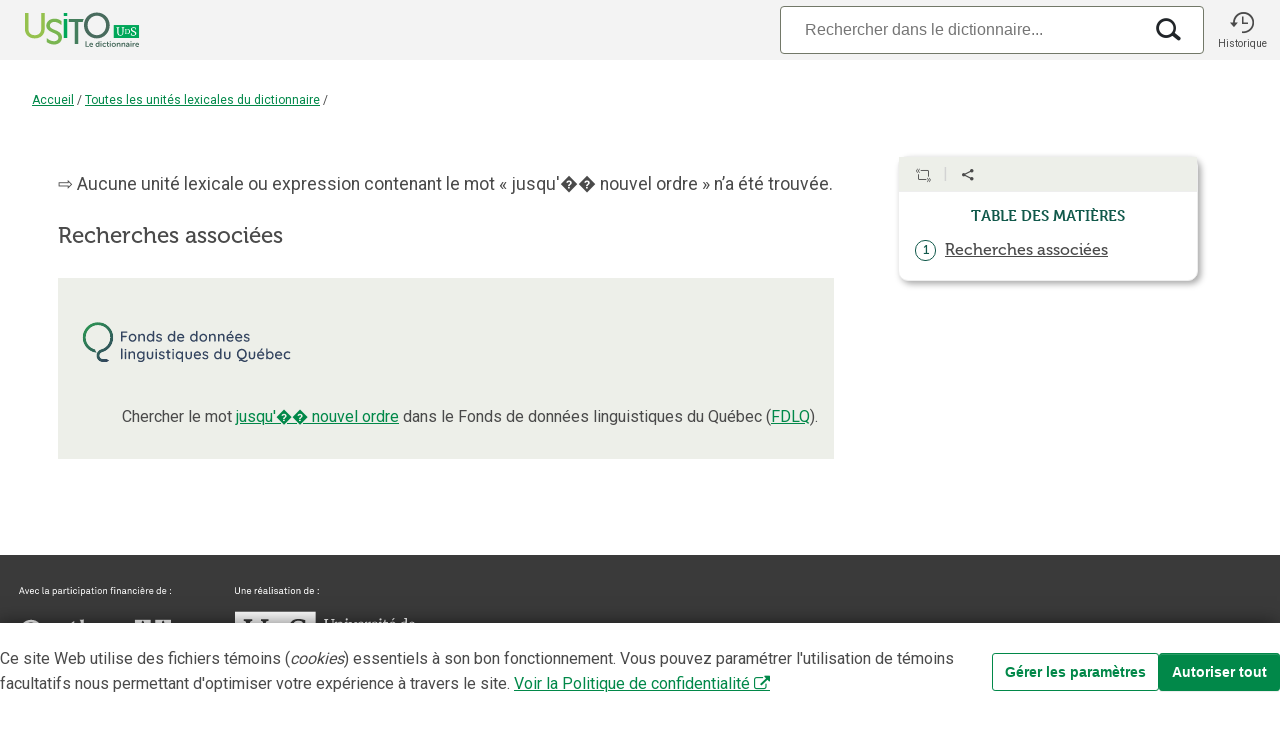

--- FILE ---
content_type: text/html;charset=utf-8
request_url: https://usito.usherbrooke.ca/lexies/jusqu'%EF%BF%BD%EF%BF%BD%20nouvel%20ordre
body_size: 25811
content:
<!DOCTYPE html>
<html lang="fr">
<head>

    
    <title>Expressions contenant le mot « jusqu&#39;�� nouvel ordre » | Usito</title>
    <meta name="author" content="Université de Sherbrooke">

    <meta charset="utf-8"/>
    <meta http-equiv="X-UA-Compatible" content="IE=edge"/>
    <meta name="viewport" content="width=device-width, initial-scale=0.86, maximum-scale=5.0, minimum-scale=0.86">

    <meta property="og:description" content="Expressions contenant le mot « jusqu&#39;�� nouvel ordre »"/>
    <meta property="og:site_name" content="Dictionnaire Usito"/>
    <meta property="og:type" content="website">
    <meta property="og:url" content="https://usito.usherbrooke.ca"/>
    <meta property="og:title" content="Expressions contenant le mot « jusqu&#39;�� nouvel ordre » | Usito"/>
    <meta property="og:locale" content="fr_CA"/>
    <meta property="og:image" content="https://usito.usherbrooke.ca/images/logoUsito-og.png" />
    <meta property="og:image:secure_url" content="https://usito.usherbrooke.ca/images/logoUsito-og.png" />
    <meta property="og:image:type" content="image/png"/>
    <meta property="og:image:width" content="1200" />
    <meta property="og:image:height" content="630" />

    <meta name="twitter:card" content="summary">
    <meta name="twitter:image" content="https://usito.usherbrooke.ca/images/logoUsito-ms-carre.png" />
    <meta name="twitter:image:alt" content="Usito" />
    <meta name="twitter:site" content="@USherbrooke">
    <meta name="twitter:creator" content="@USherbrooke">
    <meta name="twitter:description" content="${description}" />
    
    
    <link rel="apple-touch-icon" href="/images/apple-touch-icon.png" />
    <link rel="apple-touch-icon" sizes="57x57" href="/images/apple-touch-icon-57x57.png" />
    <link rel="apple-touch-icon" sizes="72x72" href="/images/apple-touch-icon-72x72.png" />
    <link rel="apple-touch-icon" sizes="76x76" href="/images/apple-touch-icon-76x76.png" />
    <link rel="apple-touch-icon" sizes="114x114" href="/images/apple-touch-icon-114x114.png" />
    <link rel="apple-touch-icon" sizes="120x120" href="/images/apple-touch-icon-120x120.png" />
    <link rel="apple-touch-icon" sizes="144x144" href="/images/apple-touch-icon-144x144.png" />
    <link rel="apple-touch-icon" sizes="152x152" href="/images/apple-touch-icon-152x152.png" />

    <link rel="shortcut icon" type="image/x-icon" href="/images/favicon.ico"/>

    
    <link rel="search" type="application/opensearchdescription+xml" title="usito.usherbrooke.ca" href="/usitoOpenSearch.xml" />

    
    <link rel="stylesheet" type="text/css" href="https://fonts.googleapis.com/css?family=Fira+Sans+Extra+Condensed:300,600|Roboto:300,400,700&amp;subset=latin-ext" />
    <!--<link rel="stylesheet" type="text/css" href="https://www.usherbrooke.ca/webfonts/udes-icons/css/udes-icons.css" media="all"/>-->
    <link rel="stylesheet" type="text/css" href="/udes-icons/css/udes-icons.css" media="all"/>
    <link rel="stylesheet" type="text/css" href="/css/font-usito/style.css"/>
    <link rel="stylesheet" href="https://use.typekit.net/wdg0ygm.css">
    

    

    
    
    <script>
        const audioActivé = false;
    </script>


    
    <link rel="stylesheet" type="text/css" href="/scripts/jquery-ui-1.10.4.custom/css/smoothness/jquery-ui-1.10.4.custom.min.css"/>

    <script type="text/javascript" src="/scripts/jquery.min.js"></script>
    <script type="text/javascript" charset="utf-8" async="" data-requirecontext="_" data-requiremodule="jquery-ui" src="/scripts/jquery-ui-1.10.4.custom/js/jquery-ui-1.10.4.custom.min.js"></script>

    <script type="text/javascript" src="/scripts/bluebird.core.min.js"></script>

    <link type="text/css" rel="stylesheet" href="/css/paquet.css"/>

    <script type="text/javascript">
        const usitoApiUri = window.location.origin + "/v2";
        let itemType = "GRAPHIE";
        let numHomonyme = null;
        let v = [ "" ];
        const vedettes = v != null ? v : [];
        const vedette = vedettes[0];

        Promise.config({
            warnings: false,
            longStackTraces: false,
            cancellation: true,
            monitoring: false
        });

        const LS_CONSENTEMENT = 'usito_consentement';
        function récupérerConsentement() {
            return localStorage.getItem(LS_CONSENTEMENT);
        }

    </script>

    <script type="text/javascript" src="/scripts/commun.js"></script>
    <script type="text/javascript" src="/scripts/usito.js"></script>
    <script type="text/javascript" src="/scripts/infobulles.js"></script>

    <script type="text/javascript" src="/scripts/utilitaires.js"></script>

    <script type="text/javascript" src="/scripts/popper/popper.min.js"></script>


    
        <script id="gtag-init">
        window.dataLayer = window.dataLayer || [];
        function gtag() {
            dataLayer.push(arguments);
        }

        const consentement = récupérerConsentement();

        if (consentement === null) {
            // Positionnement des valeurs par défaut pour le mode de consentement
            gtag('consent', 'default', {
                'ad_storage': 'denied',
                'ad_user_data': 'denied',
                'ad_personalization': 'denied',
                'analytics_storage': 'granted'
            });
        }
        else {
            // Si consentements déjà donnés, les appliquer pour les appels depuis la page courante
            gtag('consent', 'default', JSON.parse(consentement));
        }

    </script>
        <script id="gtag" async src="https://www.googletagmanager.com/gtag/js?id=G-5RH9W6RVGW"></script>
        <script id="gtag2">
        window.dataLayer = window.dataLayer || [];
        function gtag(){dataLayer.push(arguments);}
        gtag('js', new Date());
        gtag('config', 'G-5RH9W6RVGW');
    </script>

        <script id="gtm">(function(w,d,s,l,i){w[l]=w[l]||[];w[l].push({'gtm.start':

            new Date().getTime(),event:'gtm.js'});var f=d.getElementsByTagName(s)[0],

        j=d.createElement(s),dl=l!='dataLayer'?'&l='+l:'';j.async=true;j.src=

        'https://www.googletagmanager.com/gtm.js?id='+i+dl;f.parentNode.insertBefore(j,f);

    })(window,document,'script','dataLayer','GTM-T8WRXNX');</script>
    




    <meta name="description" content="Expressions qui contiennent le mot « jusqu&#39;�� nouvel ordre ». Définitions et remarques. Dictionnaire Usito" />

    
        <script type="text/javascript">
            var synonymes = [ ];
            var antonymes = [ ];
        </script>
    

    <script type="application/ecmascript">
        document.addEventListener('DOMContentLoaded',() => {
            Infobulles.associeInfobulles(true);
        }, false);
    </script>

    <script type="module" src="/scripts/paquet.js"></script>

</head>
<body>


    <noscript id="gtm-noscript">
        <iframe src="https://www.googletagmanager.com/ns.html?id=GTM-T8WRXNX"
                height="0"
                width="0"
                style="display:none;visibility:hidden">

        </iframe>
    </noscript>


<div class="usito-grid">

    <header id="entête" role="banner">
    <div  class="entête-grid">

        <div class="entête-logoUsito">
            <a href="/" aria-label="Accueil Usito">

                <svg id="logoUsito-s" width="140" version="1.1" viewBox="0 0 1080 440" xmlns="http://www.w3.org/2000/svg">
                    <defs>
                        <style>.cls-1{fill:#00a759;}.cls-2{fill:#fff;}.cls-3{fill:#447d5c;}.cls-4{fill:#95c14e;}.cls-5{fill:#486b5d;}.cls-6{fill:#79b551;}</style>
                    </defs>
                    <rect class="cls-1" x="784.84" y="193.35" width="195.16" height="99.94"/>
                    <path class="cls-2" d="m817.72 268.68c-3.96-4.47-5.93-11.4-5.93-20.79v-27.8c0-2.04-1.47-3.78-3.48-4.12l-2.58-0.44v-4.27h20.96v4.27l-2.28 0.47c-1.83 0.37-3.14 1.98-3.14 3.85v28.98c0 7.74 1.38 13.32 4.14 16.73s6.73 5.12 11.91 5.12 9.06-1.82 11.65-5.46 3.88-8.93 3.88-15.88v-29.31c0-1.97-1.39-3.68-3.32-4.08l-2.02-0.42v-4.27h18.06v4.27l-2.62 0.43c-2.08 0.34-3.61 2.14-3.61 4.25v28.7c0 8.88-2.11 15.51-6.32 19.89s-9.82 6.57-16.82 6.57c-8.37 0-14.53-2.23-18.48-6.7z"/>
                    <path class="cls-2" d="m928.34 275.08c-2.33-0.51-4.87-1.28-7.68-2.05-1.79-0.49-3.84-1.02-3.84-1.02l0.68-15.45h5.46s0.12 9.39 1.45 11.1c0.69 0.88 2.55 1.72 4.74 2.43s4.6 1.07 7.21 1.07c4.32 0 7.61-0.97 9.86-2.9s3.37-4.61 3.37-8.02c0-2.22-0.61-4.13-1.84-5.72-1.22-1.59-2.85-2.96-4.87-4.1s-4.8-2.48-8.32-4.01c-3.19-1.42-5.96-2.87-8.32-4.35s-4.41-3.46-6.15-5.93c-1.74-2.48-2.6-5.45-2.6-8.92 0-3.13 0.84-5.93 2.52-8.41s4.1-4.42 7.26-5.85c3.16-1.42 6.84-2.13 11.06-2.13 2.62 0 4.94 0.2 6.96 0.6s4.31 0.94 6.87 1.62c1.18 0.37 2.9 0.77 2.9 0.77l-0.51 14.34h-5.21s0.07-8.76-1.71-10.5c-0.61-0.6-1.75-1.11-3.54-1.62s-3.74-0.77-5.85-0.77c-3.93 0-6.9 0.83-8.92 2.48s-3.03 4.04-3.03 7.17c0 2.28 0.61 4.18 1.84 5.72 1.22 1.54 2.75 2.85 4.57 3.93s4.72 2.56 8.71 4.44c3.7 1.77 6.71 3.36 9.05 4.78 2.33 1.42 4.34 3.29 6.02 5.59 1.68 2.31 2.52 5.05 2.52 8.24 0 3.02-0.84 5.92-2.52 8.71s-4.24 5.08-7.68 6.87-7.61 2.69-12.51 2.69c-2.96 0-5.61-0.26-7.94-0.77z"/>
                    <path class="cls-2" d="m907.78 232.73c-1.78-2.96-4.27-5.29-7.46-6.98s-8.38-2.54-12.62-2.54h-16.67v3.05s3.77 0 3.77 2.11c0 0-0.08 9.4-0.08 14.92s0.08 14.98 0.08 14.98c0 1.75-3.77 2.08-3.77 2.08v3.02h16.9c4.22 0 9.39-0.85 12.55-2.55 3.17-1.7 5.62-4.04 7.36-7.01s2.61-6.34 2.61-10.11v-0.8c0-3.82-0.89-7.22-2.68-10.18zm-4.34 10.91c0 3.19-0.66 6.03-1.98 8.54s-3.19 4.48-5.59 5.92c-2.41 1.44-6.33 2.16-9.54 2.16h-5.34v-33.94h5.16c3.22 0 7.17 0.71 9.59 2.14s4.31 3.4 5.67 5.9 2.03 5.37 2.03 8.6v0.68z"/>
                    <path class="cls-4" d="M100,100h27.1v124.84c0,29.57,19.16,46.82,48.73,46.82s49.28-17.25,49.28-47.36V100h27.1v124.84c0,42.98-30.94,71.73-76.11,71.73s-76.11-28.74-76.11-71.73V100Z"/>
                    <path class="cls-5" d="m654.55 96.71c55.85 0 99.1 42.98 99.1 98.56s-43.26 101.29-99.1 101.29-99.38-44.35-99.38-101.29 43.53-98.56 99.38-98.56zm0 174.94c39.42 0 71.18-32.85 71.18-76.38s-31.76-73.92-71.18-73.92-71.46 31.76-71.46 73.92 32.03 76.38 71.46 76.38z"/>
                    <path class="cls-1" d="m398.63 147.09h27.1v146.2h-27.1v-146.2zm0-47.09h27.1v23.54h-27.1v-23.54z"/>
                    <path class="cls-6" d="M291.95,197.18c0-15.33,14.52-28.66,35.04-28.2,26.84,.6,54.75,25,54.75,25v-30.74s-18.89-19.44-54.75-19.44c-27.99,0-49.78,14.1-58.39,34.3-2.59,6.07-4.03,12.68-4.03,19.64,0,7.43,1.47,13.8,4.03,19.32,17.94,38.62,89.6,36.29,89.6,72.94,0,18.34-15.33,28.42-33.4,28.47-24.63,.06-45.26-14.56-56.2-24.21v31.22c10.1,7.52,29.06,18.18,55.65,18.18,38.33,0,61.33-24.64,61.33-54.48,0-62.69-93.63-52.02-93.63-91.99Z"/>
                    <path class="cls-3" d="M553.3,147.08h-114.65v23.54h44.78v169.74h27.1V170.63h34.83c1.79-8.26,4.46-16.14,7.94-23.54Z"/>
                    <path class="cls-5" d="m567.18 319.09h7.73v35.9h18.4v6.65h-26.13v-42.55z"/>
                    <path class="cls-5" d="M611.66,330.36c8.81,0,13.55,6.41,13.55,14.5,0,.9-.18,2.94-.18,2.94h-21.1c.48,5.34,4.62,8.09,9.17,8.09,4.91,0,8.81-3.36,8.81-3.36l2.94,5.45s-4.68,4.38-12.29,4.38c-10.13,0-16.42-7.31-16.42-16,0-9.41,6.42-16,15.52-16Zm5.87,12.22c-.12-4.13-2.7-6.35-6.05-6.35-3.9,0-6.59,2.4-7.31,6.35h13.37Z"/>
                    <path class="cls-5" d="M658.34,330.36c6.72,0,8.81,3.89,8.81,3.89h.12s-.06-.78-.06-1.74v-13.42h7.61v42.55h-7.19v-2.52c0-1.14,.12-1.98,.12-1.98h-.12s-2.58,5.21-9.59,5.21c-8.27,0-13.55-6.53-13.55-16s5.75-16,13.84-16Zm1.44,25.59c3.95,0,7.67-2.88,7.67-9.65,0-4.74-2.52-9.41-7.61-9.41-4.2,0-7.67,3.42-7.67,9.47s3.12,9.59,7.61,9.59Z"/>
                    <path class="cls-5" d="m683.22 319.09h7.55v6.77h-7.55v-6.77zm0 11.98h7.61v30.57h-7.61v-30.57z"/>
                    <path class="cls-5" d="m713.62 330.36c7.97 0 11.75 4.55 11.75 4.55l-3.36 5.21s-3.17-3.3-7.97-3.3c-5.63 0-9.29 4.26-9.29 9.47s3.72 9.59 9.53 9.59c5.15 0 8.99-3.89 8.99-3.89l2.94 5.39s-4.38 4.98-12.59 4.98c-10.13 0-16.61-7.13-16.61-16s6.48-16 16.61-16z"/>
                    <path class="cls-5" d="M733.23,337.61h-3.96v-6.06h4.14v-8.81h7.43v8.81h6.95v6.06h-6.95v11.87c0,5.04,3.95,5.75,6.05,5.75,.84,0,1.38-.12,1.38-.12v6.65s-.9,.18-2.34,.18c-4.26,0-12.71-1.26-12.71-11.51v-12.83Z"/>
                    <path class="cls-5" d="m754.51 319.09h7.55v6.77h-7.55v-6.77zm0 11.98h7.61v30.57h-7.61v-30.57z"/>
                    <path class="cls-5" d="M785.03,330.36c9.35,0,16.84,6.65,16.84,16s-7.49,16-16.78,16-16.84-6.59-16.84-16,7.49-16,16.78-16Zm.06,25.53c4.91,0,9.05-3.83,9.05-9.53s-4.14-9.53-9.05-9.53-9.11,3.9-9.11,9.53,4.14,9.53,9.11,9.53Z"/>
                    <path class="cls-5" d="M807.99,331.08h7.31v3.54c0,1.14-.12,2.1-.12,2.1h.12c1.32-2.58,4.67-6.35,10.85-6.35,6.77,0,10.61,3.54,10.61,11.63v19.66h-7.55v-18.1c0-3.71-.96-6.23-4.85-6.23s-7.07,2.58-8.21,6.23c-.42,1.26-.54,2.64-.54,4.08v14.03h-7.61v-30.57Z"/>
                    <path class="cls-5" d="M844.75,331.08h7.31v3.54c0,1.14-.12,2.1-.12,2.1h.12c1.32-2.58,4.67-6.35,10.85-6.35,6.77,0,10.61,3.54,10.61,11.63v19.66h-7.55v-18.1c0-3.71-.96-6.23-4.85-6.23s-7.07,2.58-8.21,6.23c-.42,1.26-.54,2.64-.54,4.08v14.03h-7.61v-30.57Z"/>
                    <path class="cls-5" d="M897.03,342.47h1.02v-.42c0-4.02-2.52-5.39-5.87-5.39-4.37,0-8.39,2.94-8.39,2.94l-2.88-5.45s4.74-3.78,11.99-3.78c8.03,0,12.71,4.43,12.71,12.17v19.12h-7.01v-2.52c0-1.2,.12-2.16,.12-2.16h-.12c.06,0-2.34,5.39-9.29,5.39-5.46,0-10.37-3.42-10.37-9.53,0-9.71,13.13-10.37,18.1-10.37Zm-5.82,13.97c4.02,0,6.89-4.32,6.89-8.03v-.72h-1.32c-3.9,0-10.19,.54-10.19,4.8,0,2.04,1.5,3.95,4.61,3.95Z"/>
                    <path class="cls-5" d="m913.51 319.09h7.55v6.77h-7.55v-6.77zm0 11.98h7.61v30.57h-7.61v-30.57z"/>
                    <path class="cls-5" d="M929.52,331.08h7.31v5.28c0,1.14-.12,2.16-.12,2.16h.12c1.38-4.38,5.04-7.85,9.71-7.85,.72,0,1.38,.12,1.38,.12v7.49s-.78-.12-1.8-.12c-3.24,0-6.89,1.86-8.33,6.41-.48,1.5-.66,3.18-.66,4.98v12.11h-7.61v-30.57Z"/>
                    <path class="cls-5" d="M966.45,330.36c8.81,0,13.55,6.41,13.55,14.5,0,.9-.18,2.94-.18,2.94h-21.1c.48,5.34,4.62,8.09,9.17,8.09,4.91,0,8.81-3.36,8.81-3.36l2.94,5.45s-4.68,4.38-12.29,4.38c-10.13,0-16.42-7.31-16.42-16,0-9.41,6.42-16,15.52-16Zm5.87,12.22c-.12-4.13-2.7-6.35-6.05-6.35-3.9,0-6.59,2.4-7.31,6.35h13.37Z"/>
                </svg>


                <svg id="logoUsito" width="140" version="1.1" viewBox="0 0 1080 440" xmlns="http://www.w3.org/2000/svg">
                    <defs>
                        <style>.cls-1{fill:#00a759;}.cls-2{fill:#fff;}.cls-3{fill:#447d5c;}.cls-4{fill:#95c14e;}.cls-5{fill:#486b5d;}.cls-6{fill:#79b551;}</style>
                    </defs>
                    <rect class="cls-1" x="784.84" y="193.35" width="195.16" height="99.94"/>
                    <path class="cls-2" d="m817.72 268.68c-3.96-4.47-5.93-11.4-5.93-20.79v-27.8c0-2.04-1.47-3.78-3.48-4.12l-2.58-0.44v-4.27h20.96v4.27l-2.28 0.47c-1.83 0.37-3.14 1.98-3.14 3.85v28.98c0 7.74 1.38 13.32 4.14 16.73s6.73 5.12 11.91 5.12 9.06-1.82 11.65-5.46 3.88-8.93 3.88-15.88v-29.31c0-1.97-1.39-3.68-3.32-4.08l-2.02-0.42v-4.27h18.06v4.27l-2.62 0.43c-2.08 0.34-3.61 2.14-3.61 4.25v28.7c0 8.88-2.11 15.51-6.32 19.89s-9.82 6.57-16.82 6.57c-8.37 0-14.53-2.23-18.48-6.7z"/>
                    <path class="cls-2" d="m928.34 275.08c-2.33-0.51-4.87-1.28-7.68-2.05-1.79-0.49-3.84-1.02-3.84-1.02l0.68-15.45h5.46s0.12 9.39 1.45 11.1c0.69 0.88 2.55 1.72 4.74 2.43s4.6 1.07 7.21 1.07c4.32 0 7.61-0.97 9.86-2.9s3.37-4.61 3.37-8.02c0-2.22-0.61-4.13-1.84-5.72-1.22-1.59-2.85-2.96-4.87-4.1s-4.8-2.48-8.32-4.01c-3.19-1.42-5.96-2.87-8.32-4.35s-4.41-3.46-6.15-5.93c-1.74-2.48-2.6-5.45-2.6-8.92 0-3.13 0.84-5.93 2.52-8.41s4.1-4.42 7.26-5.85c3.16-1.42 6.84-2.13 11.06-2.13 2.62 0 4.94 0.2 6.96 0.6s4.31 0.94 6.87 1.62c1.18 0.37 2.9 0.77 2.9 0.77l-0.51 14.34h-5.21s0.07-8.76-1.71-10.5c-0.61-0.6-1.75-1.11-3.54-1.62s-3.74-0.77-5.85-0.77c-3.93 0-6.9 0.83-8.92 2.48s-3.03 4.04-3.03 7.17c0 2.28 0.61 4.18 1.84 5.72 1.22 1.54 2.75 2.85 4.57 3.93s4.72 2.56 8.71 4.44c3.7 1.77 6.71 3.36 9.05 4.78 2.33 1.42 4.34 3.29 6.02 5.59 1.68 2.31 2.52 5.05 2.52 8.24 0 3.02-0.84 5.92-2.52 8.71s-4.24 5.08-7.68 6.87-7.61 2.69-12.51 2.69c-2.96 0-5.61-0.26-7.94-0.77z"/>
                    <path class="cls-2" d="m907.78 232.73c-1.78-2.96-4.27-5.29-7.46-6.98s-8.38-2.54-12.62-2.54h-16.67v3.05s3.77 0 3.77 2.11c0 0-0.08 9.4-0.08 14.92s0.08 14.98 0.08 14.98c0 1.75-3.77 2.08-3.77 2.08v3.02h16.9c4.22 0 9.39-0.85 12.55-2.55 3.17-1.7 5.62-4.04 7.36-7.01s2.61-6.34 2.61-10.11v-0.8c0-3.82-0.89-7.22-2.68-10.18zm-4.34 10.91c0 3.19-0.66 6.03-1.98 8.54s-3.19 4.48-5.59 5.92c-2.41 1.44-6.33 2.16-9.54 2.16h-5.34v-33.94h5.16c3.22 0 7.17 0.71 9.59 2.14s4.31 3.4 5.67 5.9 2.03 5.37 2.03 8.6v0.68z"/>
                    <path class="cls-4" d="M100,100h27.1v124.84c0,29.57,19.16,46.82,48.73,46.82s49.28-17.25,49.28-47.36V100h27.1v124.84c0,42.98-30.94,71.73-76.11,71.73s-76.11-28.74-76.11-71.73V100Z"/>
                    <path class="cls-5" d="m654.55 96.71c55.85 0 99.1 42.98 99.1 98.56s-43.26 101.29-99.1 101.29-99.38-44.35-99.38-101.29 43.53-98.56 99.38-98.56zm0 174.94c39.42 0 71.18-32.85 71.18-76.38s-31.76-73.92-71.18-73.92-71.46 31.76-71.46 73.92 32.03 76.38 71.46 76.38z"/>
                    <path class="cls-1" d="m398.63 147.09h27.1v146.2h-27.1v-146.2zm0-47.09h27.1v23.54h-27.1v-23.54z"/>
                    <path class="cls-6" d="M291.95,197.18c0-15.33,14.52-28.66,35.04-28.2,26.84,.6,54.75,25,54.75,25v-30.74s-18.89-19.44-54.75-19.44c-27.99,0-49.78,14.1-58.39,34.3-2.59,6.07-4.03,12.68-4.03,19.64,0,7.43,1.47,13.8,4.03,19.32,17.94,38.62,89.6,36.29,89.6,72.94,0,18.34-15.33,28.42-33.4,28.47-24.63,.06-45.26-14.56-56.2-24.21v31.22c10.1,7.52,29.06,18.18,55.65,18.18,38.33,0,61.33-24.64,61.33-54.48,0-62.69-93.63-52.02-93.63-91.99Z"/>
                    <path class="cls-3" d="M553.3,147.08h-114.65v23.54h44.78v169.74h27.1V170.63h34.83c1.79-8.26,4.46-16.14,7.94-23.54Z"/>
                    <path class="cls-5" d="m567.18 319.09h7.73v35.9h18.4v6.65h-26.13v-42.55z"/>
                    <path class="cls-5" d="M611.66,330.36c8.81,0,13.55,6.41,13.55,14.5,0,.9-.18,2.94-.18,2.94h-21.1c.48,5.34,4.62,8.09,9.17,8.09,4.91,0,8.81-3.36,8.81-3.36l2.94,5.45s-4.68,4.38-12.29,4.38c-10.13,0-16.42-7.31-16.42-16,0-9.41,6.42-16,15.52-16Zm5.87,12.22c-.12-4.13-2.7-6.35-6.05-6.35-3.9,0-6.59,2.4-7.31,6.35h13.37Z"/>
                    <path class="cls-5" d="M658.34,330.36c6.72,0,8.81,3.89,8.81,3.89h.12s-.06-.78-.06-1.74v-13.42h7.61v42.55h-7.19v-2.52c0-1.14,.12-1.98,.12-1.98h-.12s-2.58,5.21-9.59,5.21c-8.27,0-13.55-6.53-13.55-16s5.75-16,13.84-16Zm1.44,25.59c3.95,0,7.67-2.88,7.67-9.65,0-4.74-2.52-9.41-7.61-9.41-4.2,0-7.67,3.42-7.67,9.47s3.12,9.59,7.61,9.59Z"/>
                    <path class="cls-5" d="m683.22 319.09h7.55v6.77h-7.55v-6.77zm0 11.98h7.61v30.57h-7.61v-30.57z"/>
                    <path class="cls-5" d="m713.62 330.36c7.97 0 11.75 4.55 11.75 4.55l-3.36 5.21s-3.17-3.3-7.97-3.3c-5.63 0-9.29 4.26-9.29 9.47s3.72 9.59 9.53 9.59c5.15 0 8.99-3.89 8.99-3.89l2.94 5.39s-4.38 4.98-12.59 4.98c-10.13 0-16.61-7.13-16.61-16s6.48-16 16.61-16z"/>
                    <path class="cls-5" d="M733.23,337.61h-3.96v-6.06h4.14v-8.81h7.43v8.81h6.95v6.06h-6.95v11.87c0,5.04,3.95,5.75,6.05,5.75,.84,0,1.38-.12,1.38-.12v6.65s-.9,.18-2.34,.18c-4.26,0-12.71-1.26-12.71-11.51v-12.83Z"/>
                    <path class="cls-5" d="m754.51 319.09h7.55v6.77h-7.55v-6.77zm0 11.98h7.61v30.57h-7.61v-30.57z"/>
                    <path class="cls-5" d="M785.03,330.36c9.35,0,16.84,6.65,16.84,16s-7.49,16-16.78,16-16.84-6.59-16.84-16,7.49-16,16.78-16Zm.06,25.53c4.91,0,9.05-3.83,9.05-9.53s-4.14-9.53-9.05-9.53-9.11,3.9-9.11,9.53,4.14,9.53,9.11,9.53Z"/>
                    <path class="cls-5" d="M807.99,331.08h7.31v3.54c0,1.14-.12,2.1-.12,2.1h.12c1.32-2.58,4.67-6.35,10.85-6.35,6.77,0,10.61,3.54,10.61,11.63v19.66h-7.55v-18.1c0-3.71-.96-6.23-4.85-6.23s-7.07,2.58-8.21,6.23c-.42,1.26-.54,2.64-.54,4.08v14.03h-7.61v-30.57Z"/>
                    <path class="cls-5" d="M844.75,331.08h7.31v3.54c0,1.14-.12,2.1-.12,2.1h.12c1.32-2.58,4.67-6.35,10.85-6.35,6.77,0,10.61,3.54,10.61,11.63v19.66h-7.55v-18.1c0-3.71-.96-6.23-4.85-6.23s-7.07,2.58-8.21,6.23c-.42,1.26-.54,2.64-.54,4.08v14.03h-7.61v-30.57Z"/>
                    <path class="cls-5" d="M897.03,342.47h1.02v-.42c0-4.02-2.52-5.39-5.87-5.39-4.37,0-8.39,2.94-8.39,2.94l-2.88-5.45s4.74-3.78,11.99-3.78c8.03,0,12.71,4.43,12.71,12.17v19.12h-7.01v-2.52c0-1.2,.12-2.16,.12-2.16h-.12c.06,0-2.34,5.39-9.29,5.39-5.46,0-10.37-3.42-10.37-9.53,0-9.71,13.13-10.37,18.1-10.37Zm-5.82,13.97c4.02,0,6.89-4.32,6.89-8.03v-.72h-1.32c-3.9,0-10.19,.54-10.19,4.8,0,2.04,1.5,3.95,4.61,3.95Z"/>
                    <path class="cls-5" d="m913.51 319.09h7.55v6.77h-7.55v-6.77zm0 11.98h7.61v30.57h-7.61v-30.57z"/>
                    <path class="cls-5" d="M929.52,331.08h7.31v5.28c0,1.14-.12,2.16-.12,2.16h.12c1.38-4.38,5.04-7.85,9.71-7.85,.72,0,1.38,.12,1.38,.12v7.49s-.78-.12-1.8-.12c-3.24,0-6.89,1.86-8.33,6.41-.48,1.5-.66,3.18-.66,4.98v12.11h-7.61v-30.57Z"/>
                    <path class="cls-5" d="M966.45,330.36c8.81,0,13.55,6.41,13.55,14.5,0,.9-.18,2.94-.18,2.94h-21.1c.48,5.34,4.62,8.09,9.17,8.09,4.91,0,8.81-3.36,8.81-3.36l2.94,5.45s-4.68,4.38-12.29,4.38c-10.13,0-16.42-7.31-16.42-16,0-9.41,6.42-16,15.52-16Zm5.87,12.22c-.12-4.13-2.7-6.35-6.05-6.35-3.9,0-6.59,2.4-7.31,6.35h13.37Z"/>
                </svg>


            </a>
        </div>

        <div class="entête-recherche" title="Recherche">

            

                    <div class="entête-search-input">
                        <form id="search-input-form" role="search">
                            <div id="search-input-wrapper">
                                <input type="search" placeholder="Rechercher dans le dictionnaire..." class="form-control search-input" id="search-input"
                                       autocomplete="off" autocapitalize="off" spellcheck="false" autocorrect="off" maxlength="50" value="" tabindex="100" aria-label="Recherche"/>

                                <div class="boutonsRecherche">

                                     <i class="icon i-effacer2x xEffacer bouton"></i>

                                     <i class="icon i-recherche loupeRecherche bouton"></i>

                                </div>

                            </div>
                        </form>
                    </div>

            
        </div>

        <div class="entête-historique" role="button" title="Historique" onclick="historique(this);">
                <i class="icon i-historique"></i>
                <p>Historique</p>
        </div>


    </div>



</header>

    <div class="filDAriane" id="filDAriane">

    <div>
        <a href="/">Accueil</a>

        

            <span class="ariane-séparateur">/</span>

            

            
                
                <a href="/index/graphies/tous"
                   id="filDAriane_lienIndex">Toutes les unités lexicales du dictionnaire</a>

                
                    <span class="ariane-séparateur">/</span>
                    <span class="ariane-vedette"></span>
                

                
            



        
    </div>

    

    <script language="JavaScript">
        if(!window.location.href.includes("/mots")) {

            if (itemType === "INDEX_ALPHABÉTIQUE") {

                // Ajuster le troisième niveau du fil pour les index(division)
                if (!window.location.hash || window.location.hash.trim().length < 2) {
                    var divisionCourante = null;
                    if (divisionCourante != null) {
                        var hashAjusté = "#" + decodeURI(divisionCourante);
                        // console.log("Redirection vers la page avec le # de la division courante : " + hashAjusté);
                        window.location.hash = hashAjusté;
                    }

                } else {
                    // console.log("Pas de redirection nécessaire : un hash existe => ", window.location.hash);
                    var divisionIndex = document.getElementById("filDAriane_divisionIndex");
                    divisionIndex.innerHTML = decodeURI(window.location.hash.substring(1));
                }
            } else {
                // Ajuster le deuxième niveau du fil (index) pour les contenus (index par défaut pour le type de contenu ou
                // d'où l'utilisateur provient (à cliqué) pour atteindre ce contenu)
                var lienIndex = document.getElementById("filDAriane_lienIndex");

                var catégorieEtNom = document.referrer.match(/\/index\/(.*)/);


                if (catégorieEtNom) {
                    getUrlPromise(usitoApiUri + "/listes/catégories/" + catégorieEtNom[1]).then(function (r) {
                        lienIndex.innerHTML = r.données.titre || "Index";
                        // History back pour conserver le hash (#)
                        lienIndex.setAttribute("href", "javascript:window.history.back()");
                    }).catch(reason => {
                        console.warn(`Catégories ${catégorieEtNom[1]} introuvable`);
                    });
                } else {

                    getUrlPromise(usitoApiUri + "/listes/itemTypes/" + itemType).then(function (r) {
                        lienIndex.innerHTML = r.données.titre || "Index";
                        lienIndex.setAttribute("href", r.données.url);
                    }).catch(reason => {
                        console.warn(`Type d'item ${itemType} introuvable`);
                    });

                }

            }
        }


    </script>


</div>

    <div class="coeur-grid contenuÀPanneau">
        <section id="sectionPrincipale" class="contenu lexies">
            <!DOCTYPE HTML>
<html>
   <head>
      <meta http-equiv="Content-Type" content="text/html; charset=UTF-8">
      <title>
                    Expressions contenant le mot
                    jusqu'�� nouvel ordre</title>
      <link type="text/css" rel="stylesheet" href="https://usito.usherbrooke.ca/css/paquet.css">
      <link rel="stylesheet" type="text/css" href="https://usito.usherbrooke.ca/css/font-usito/style.css"><script src="https://usito.usherbrooke.ca/scripts/lexies.js">/* Script pour les lexies */</script><script type="application/ld+json">{
  "name": "Expressions qui contiennent le mot « jusqu'�� nouvel ordre ». Dictionnaire Usito",
  "about": {
    "inDefinedTermSet": {
      "name": "Dictionnaire Usito",
      "url": "https:\/\/usito.usherbrooke.ca",
      "@type": "DefinedTermSet",
      "@id": "https:\/\/usito.usherbrooke.ca\/#dictionnaire"
    },
    "@type": "DefinedTerm"
  },
  "url": "https:\/\/usito.usherbrooke.ca\/expressions\/jusqu'�� nouvel ordre",
  "@context": "https:\/\/schema.org",
  "isPartOf": {
    "name": "Dictionnaire Usito",
    "url": "https:\/\/usito.usherbrooke.ca",
    "@type": "WebSite",
    "@id": "https:\/\/usito.usherbrooke.ca\/#siteWeb"
  },
  "@type": "CollectionPage",
  "@id": "https:\/\/usito.usherbrooke.ca\/expressions\/jusqu'�� nouvel ordre",
  "publisher": {
    "name": "Université de Sherbrooke",
    "url": "https:\/\/www.usherbrooke.ca",
    "@type": "CollegeOrUniversity",
    "@id": "https:\/\/www.usherbrooke.ca\/#universite"
  },
  "mainEntity": {
    "name": "Expressions qui contiennent le mot « jusqu'�� nouvel ordre ». Définitions et remarques. Dictionnaire Usito",
    "itemListElement": [  ],
    "@type": "ItemList",
    "@id": "https:\/\/usito.usherbrooke.ca\/expressions\/jusqu'�� nouvel ordre"
  },
  "description": "Expressions qui contiennent le mot « jusqu'�� nouvel ordre ». Définitions et remarques. Dictionnaire Usito",
  "inLanguage": "fr"
}</script></head>
   <body>
      <p class="aucunRésultat">Aucune unité lexicale ou expression contenant le mot «&nbsp;jusqu'�� nouvel ordre&nbsp;» n’a été trouvée.</p>
      <h3 id="recherchesAssociées">Recherches associées</h3>
      <div class="notes">
         <div class="lexies-explorations">
            <ul>
               <div class="logo"><a href="https://fdlq.recherche.usherbrooke.ca/" target="_blank"><img class="logoFDLQ" src="/images/logoFDLQ-avecNom.svg" alt="FDLQ"></a></div>
               <li>Chercher
                  
                  le mot
                  <a href="https://fdlq.crifuq.usherbrooke.ca/concordancier?c3c=true&amp;ds=true&amp;dt=PHRASE&amp;sm=NORMAL&amp;st=OCCURRENCES&amp;q=jusqu'%EF%BF%BD%EF%BF%BD nouvel ordre" target="_blank" title="Lancer la recherche dans le site du FDLQ" alt="Lancer la recherche dans le site du FDLQ">jusqu'�� nouvel ordre</a>
                  dans le Fonds de données linguistiques du Québec
                  (<a href="https://fdlq.recherche.usherbrooke.ca" target="_blank">FDLQ</a>).
                  </li>
            </ul>
         </div>
      </div>
   </body>
</html>
        </section>

        
            <div id="panneau" class="panneau initial">
    <header>

        <ul>

            <li><i class="icon i-citation" onclick="commentCiter(this);"
                   title="Citer"></i></li>

            <li><i class="icon i-partage-media-sans-cercle" onclick="commentPartager(this);"
                   title="Partager"></i></li>

<!--            TODO griser bouton du mode actif (article, lexie, exemplification) -->
<!--            TODO où son passée les lexies dans l'index de DEV? -->

            


        </ul>

        <i class="icon i-fermer" onclick="togglePanneau(document.getElementById('onglet-panneau'));"></i>

    </header>

    <div id="panneau-contenu" class="panneau-contenu">


        

        
            <section class="panneau-toc">
                <header>Table des matières</header>

                <ul class="panneau-structure-liste">

                    <li>
                    <span class="numérotation-cercle">
                        <span>1</span>
                    </span>
                        <a
                                href="#recherchesAssociées"

                        ><h2>Recherches associées</h2></a>
                    </li>

                    <!-- Ne gère pas plus de deux enfants à la racine - continue la numérotation : délire d'auteure... -->
                    
                </ul>
            </section>

        


    </div>
</div>
        
    </div>


    <footer id="piedDePage" class="piedDePage">
    <div class="piedDePage-grid" >
            <div class="logoFooter">
                <div id="logoFooterQC">
                    <!--
                    Autorité de certification du certificat SSL du MiFi invalide (webmidisvr01.immigration-quebec.gouv.qc.ca) d'où http seulement pour éviter
                    un message d'alerte "effrayant" à l'utilisateur.
                     -->
                    <!--<a href="http://www.mifi.gouv.qc.ca/" aria-label="Aller à Immigration, Diversité et Inclusion Québec" target="_blank">-->
                    <a aria-label="Aller à Immigration, Diversité et Inclusion Québec" target="_blank" href="http://www.mifi.gouv.qc.ca/">
                        <svg

                                x="0px"
                                y="0px"
                                viewBox="0 0 1350.6558 565.81714"
                                xml:space="preserve"
                                width="152"
                                xmlns="http://www.w3.org/2000/svg"
                                xmlns:svg="http://www.w3.org/2000/svg"><defs
       id="defs47" />
                            <style
                                    type="text/css"
                                    id="style2">
        .st0{fill:#FFFFFF;}
        .st1{fill:#373737;}
    </style>
                            <g
                                    id="g40"
                                    transform="matrix(8.5150406,0,0,8.5150406,-4081.2589,-3335.8522)">
        <path
                class="st0"
                d="m 522.25,448.04 v -14.05 h -0.1 c -0.47,0.46 -2.21,0.5 -2.95,0.5 h -1.28 v 0.11 c 1.48,0.96 1.28,2.39 1.28,4.16 v 5.95 c 0,2.97 -2.75,5.06 -4.97,5.06 -2.93,0 -4.14,-2.2 -4.14,-5.76 v -10.02 h -0.1 c -0.47,0.46 -2.22,0.5 -2.96,0.5 h -1.27 v 0.11 c 1.48,0.96 1.28,2.39 1.28,4.16 v 5.93 c 0,5.43 2.22,8 6.19,8 2.35,0 4.77,-0.88 5.98,-3 v 2.56 h 4.33 v -0.11 c -1.49,-0.9 -1.29,-2.33 -1.29,-4.1"
                id="path4" />
                                <path
                                        class="st0"
                                        d="m 541.18,442.76 c 0.13,-4.96 -3,-8.7 -7.57,-8.7 -5.01,0 -8.41,3.86 -8.41,9.2 0,5.39 3.93,9.49 9.65,9.49 1.58,0 3.2,-0.27 4.64,-0.95 l 1.68,-3.62 h -0.1 c -1.55,1.39 -3.5,2.05 -5.52,2.05 -3.8,0 -6.66,-2.75 -6.73,-7.48 h 12.36 z m -12.21,-2.24 c 0.41,-2.41 2.09,-3.94 4.34,-3.94 2.42,0 3.97,1.26 4.34,3.94 z"
                                        id="path6" />
                                <path
                                        class="st0"
                                        d="m 543.85,425.83 c 0.8,0 2.45,-0.05 2.94,-0.57 h 0.1 v 24.33 c 0.9,0.27 1.84,0.46 2.77,0.46 3.68,0 5.78,-2.72 5.78,-6.52 0,-3.72 -1.64,-6.6 -5.01,-6.6 -1.07,0 -1.91,0.31 -2.81,0.85 l 1.81,-3.28 c 0.77,-0.31 1.57,-0.43 2.37,-0.43 3.81,0 7.05,3.51 7.05,8.77 0,6.02 -3.84,9.92 -9.93,9.92 -2.27,0 -4.46,-0.42 -6.1,-0.7 v -0.12 c 1.11,-0.54 1.01,-1.82 1.01,-3.08 v -17.69 c 0,-1.78 0.2,-4.26 -1.24,-5.23 v -0.11 z"
                                        id="path8" />
                                <path
                                        class="st0"
                                        d="m 577.05,442.76 c 0.14,-4.96 -2.99,-8.7 -7.57,-8.7 -5.01,0 -8.41,3.86 -8.41,9.2 0,5.39 3.94,9.49 9.66,9.49 1.58,0 3.2,-0.27 4.64,-0.95 l 1.68,-3.62 h -0.1 c -1.55,1.39 -3.5,2.05 -5.52,2.05 -3.8,0 -6.66,-2.75 -6.73,-7.48 h 12.35 z m -12.21,-2.24 c 0.41,-2.41 2.09,-3.94 4.34,-3.94 2.42,0 3.97,1.26 4.34,3.94 z"
                                        id="path10" />
                                <path
                                        class="st0"
                                        d="M 592.1,438.47 H 592 c -0.97,-1.27 -2.59,-1.89 -4.1,-1.89 -3.26,0 -5.62,2.63 -5.62,6.29 0,4.44 3.26,7.37 7,7.37 1.72,0 3.6,-0.77 4.91,-1.89 h 0.1 l -1.75,3.64 c -1.41,0.61 -2.96,0.76 -4.44,0.76 -5.18,0 -9.23,-3.87 -9.23,-8.88 0,-6.64 4.52,-9.81 9.6,-9.81 1.21,0 2.46,0.15 3.63,0.46 z"
                                        id="path12" />
                                <path
                                        class="st0"
                                        d="m 536.98,430.88 v -3.86 c -2.2,1.05 -4.25,3.01 -5.62,4.91 v 1.51 c 3.27,-2.34 5.62,-2.45 5.62,-2.56"
                                        id="path14" />
                                <path
                                        class="st0"
                                        d="m 509.31,456.01 c -3.75,0.65 -7.36,-0.6 -11.19,-5.25 3.7,-1.97 5.99,-6.87 5.99,-11.43 v -0.57 c -0.07,-7.8 -5.59,-12.95 -12.18,-12.95 -6.6,0 -12.44,5.36 -12.49,13.22 v 0.53 c 0,7.65 5.35,13.32 11.91,13.32 0.94,0 1.85,-0.16 2.76,-0.39 4.3,4.27 8.13,6.08 11.44,5.66 1.57,-0.2 3.23,-0.86 4.22,-2.23 z M 491.9,450.1 c -5.08,0 -8.62,-6.08 -8.62,-11.24 v -0.58 c 0.06,-5 3.12,-9.69 8.45,-9.69 5.61,0 8.5,5.62 8.55,10.95 v 0.56 c 0,5.68 -3.33,10 -8.38,10"
                                        id="path16" />
                                <rect
                                        x="600.29999"
                                        y="425.82999"
                                        class="st0"
                                        width="16.41"
                                        height="10.66"
                                        id="rect18" />
                                <g
                                        id="g22">
            <path
                    class="st1"
                    d="m 608.51,426.39 c -0.12,0.23 -0.39,0.57 -0.84,1.17 -0.52,0.69 -0.43,1.62 -0.18,2.16 0.28,0.63 0.45,1.15 0.58,1.65 0.18,0.72 0.06,1.69 0.07,1.6 h -0.45 c 0,-1.18 -0.35,-2.29 -1.18,-2.78 -1.19,-0.7 -2.37,0.51 -1.99,1.77 0.2,0.66 0.55,0.88 0.65,0.88 0,0 -0.16,-0.73 0.33,-1.1 0.47,-0.35 1.04,-0.14 1.31,0.28 0.25,0.4 0.29,0.94 0.29,0.94 h -0.85 v 0.67 h 1.72 c 0,0 -0.05,0.95 -0.99,0.86 0,0 0.12,0.74 0.99,0.36 0,0 -0.05,0.78 0.55,1.17 0.6,-0.39 0.55,-1.17 0.55,-1.17 0.87,0.39 0.99,-0.36 0.99,-0.36 -0.94,0.09 -0.99,-0.86 -0.99,-0.86 h 1.72 v -0.67 h -0.86 c 0,0 0.04,-0.54 0.29,-0.94 0.27,-0.42 0.84,-0.63 1.31,-0.28 0.5,0.37 0.33,1.1 0.33,1.1 0.1,0 0.45,-0.22 0.65,-0.88 0.37,-1.26 -0.8,-2.47 -1.99,-1.77 -0.84,0.49 -1.18,1.6 -1.18,2.78 h -0.46 c 0.01,0.09 -0.11,-0.88 0.08,-1.6 0.13,-0.49 0.29,-1.02 0.58,-1.65 0.25,-0.55 0.34,-1.47 -0.18,-2.16 -0.46,-0.6 -0.73,-0.94 -0.85,-1.17"
                    id="path20" />
        </g>
                                <rect
                                        x="621.5"
                                        y="425.82999"
                                        class="st0"
                                        width="16.42"
                                        height="10.66"
                                        id="rect24" />
                                <g
                                        id="g28">
            <path
                    class="st1"
                    d="m 629.71,426.39 c -0.12,0.23 -0.39,0.57 -0.85,1.17 -0.52,0.69 -0.43,1.62 -0.18,2.16 0.29,0.63 0.45,1.15 0.58,1.65 0.18,0.72 0.06,1.69 0.08,1.6 h -0.46 c 0,-1.18 -0.34,-2.29 -1.18,-2.78 -1.19,-0.7 -2.36,0.51 -1.99,1.77 0.19,0.66 0.55,0.88 0.65,0.88 0,0 -0.16,-0.73 0.33,-1.1 0.46,-0.35 1.04,-0.14 1.31,0.28 0.26,0.4 0.29,0.94 0.29,0.94 h -0.85 v 0.67 h 1.72 c 0,0 -0.05,0.95 -0.99,0.86 0,0 0.11,0.74 0.99,0.36 0,0 -0.05,0.78 0.56,1.17 0.59,-0.39 0.55,-1.17 0.55,-1.17 0.87,0.39 0.99,-0.36 0.99,-0.36 -0.95,0.09 -0.99,-0.86 -0.99,-0.86 h 1.72 v -0.67 h -0.86 c 0,0 0.04,-0.54 0.29,-0.94 0.27,-0.42 0.85,-0.63 1.31,-0.28 0.49,0.37 0.34,1.1 0.34,1.1 0.09,0 0.44,-0.22 0.64,-0.88 0.37,-1.26 -0.8,-2.47 -1.99,-1.77 -0.83,0.49 -1.18,1.6 -1.18,2.78 h -0.45 c 0.01,0.09 -0.11,-0.88 0.07,-1.6 0.12,-0.49 0.29,-1.02 0.58,-1.65 0.25,-0.55 0.34,-1.47 -0.18,-2.16 -0.47,-0.6 -0.74,-0.94 -0.85,-1.17"
                    id="path26" />
        </g>
                                <rect
                                        x="600.29999"
                                        y="441.57001"
                                        class="st0"
                                        width="16.41"
                                        height="10.66"
                                        id="rect30" />
                                <g
                                        id="g34">
            <path
                    class="st1"
                    d="m 608.51,442.13 c -0.12,0.23 -0.39,0.57 -0.84,1.17 -0.52,0.69 -0.43,1.62 -0.18,2.16 0.28,0.63 0.45,1.15 0.58,1.65 0.18,0.72 0.06,1.68 0.07,1.6 h -0.45 c 0,-1.17 -0.35,-2.28 -1.18,-2.78 -1.19,-0.7 -2.37,0.51 -1.99,1.77 0.2,0.66 0.55,0.89 0.65,0.89 0,0 -0.16,-0.73 0.33,-1.1 0.47,-0.35 1.04,-0.14 1.31,0.28 0.25,0.4 0.29,0.94 0.29,0.94 h -0.85 v 0.67 h 1.72 c 0,0 -0.05,0.94 -0.99,0.86 0,0 0.12,0.74 0.99,0.35 0,0 -0.05,0.78 0.55,1.18 0.6,-0.39 0.55,-1.18 0.55,-1.18 0.87,0.39 0.99,-0.35 0.99,-0.35 -0.94,0.09 -0.99,-0.86 -0.99,-0.86 h 1.72 v -0.67 h -0.86 c 0,0 0.04,-0.54 0.29,-0.94 0.27,-0.41 0.84,-0.62 1.31,-0.28 0.5,0.37 0.33,1.1 0.33,1.1 0.1,0 0.45,-0.23 0.65,-0.89 0.37,-1.26 -0.8,-2.47 -1.99,-1.77 -0.84,0.49 -1.18,1.6 -1.18,2.78 h -0.46 c 0.01,0.09 -0.11,-0.88 0.08,-1.6 0.13,-0.5 0.29,-1.02 0.58,-1.65 0.25,-0.55 0.34,-1.47 -0.18,-2.16 -0.46,-0.6 -0.73,-0.94 -0.85,-1.17"
                    id="path32" />
        </g>
                                <rect
                                        x="621.5"
                                        y="441.57001"
                                        class="st0"
                                        width="16.42"
                                        height="10.66"
                                        id="rect36" />
                                <path
                                        class="st1"
                                        d="m 629.71,442.13 c -0.12,0.23 -0.39,0.57 -0.85,1.17 -0.52,0.69 -0.43,1.62 -0.18,2.16 0.29,0.63 0.45,1.15 0.58,1.65 0.18,0.72 0.06,1.68 0.08,1.6 h -0.46 c 0,-1.17 -0.34,-2.28 -1.18,-2.78 -1.19,-0.7 -2.36,0.51 -1.99,1.77 0.19,0.66 0.55,0.89 0.65,0.89 0,0 -0.16,-0.73 0.33,-1.1 0.46,-0.35 1.04,-0.14 1.31,0.28 0.26,0.4 0.29,0.94 0.29,0.94 h -0.85 v 0.67 h 1.72 c 0,0 -0.05,0.94 -0.99,0.86 0,0 0.11,0.74 0.99,0.35 0,0 -0.05,0.78 0.56,1.18 0.59,-0.39 0.55,-1.18 0.55,-1.18 0.87,0.39 0.99,-0.35 0.99,-0.35 -0.95,0.09 -0.99,-0.86 -0.99,-0.86 h 1.72 v -0.67 h -0.86 c 0,0 0.04,-0.54 0.29,-0.94 0.27,-0.41 0.85,-0.62 1.31,-0.28 0.49,0.37 0.34,1.1 0.34,1.1 0.09,0 0.44,-0.23 0.64,-0.89 0.37,-1.26 -0.8,-2.47 -1.99,-1.77 -0.83,0.49 -1.18,1.6 -1.18,2.78 h -0.45 c 0.01,0.09 -0.11,-0.88 0.07,-1.6 0.12,-0.5 0.29,-1.02 0.58,-1.65 0.25,-0.55 0.34,-1.47 -0.18,-2.16 -0.47,-0.6 -0.74,-0.94 -0.85,-1.17"
                                        id="path38" />
    </g>
                            <path
                                    class="st0"
                                    d="m 1350.5706,52.112048 h -9.1962 v 9.19624 h 9.1962 z m 0,-33.20866 h -9.1962 v 9.2814 h 9.1962 z m -71.2709,17.45584 c 0.085,-3.40602 1.1921,-6.30114 3.1506,-8.7705 2.0436,-2.46936 4.8536,-3.66147 8.4299,-3.66147 3.5762,0 6.3862,1.27726 8.3447,3.83177 1.703,2.38422 2.5546,5.19418 2.5546,8.6002 z m 24.5233,-13.11317 c -3.3208,-3.66147 -7.6635,-5.44962 -12.8576,-5.44962 -3.5764,0 -6.727,0.76635 -9.4517,2.38421 -2.7248,1.61785 -4.9388,3.74661 -6.4715,6.47143 -2.2139,3.66147 -3.2357,8.17444 -3.2357,13.53891 0,6.38628 1.7882,11.66561 5.2793,15.75283 3.5764,4.25752 8.2597,6.38628 14.0499,6.38628 4.002,0 7.5782,-1.10696 10.814,-3.15057 3.7467,-2.55451 5.8754,-6.04567 6.5567,-10.4735 h -6.8972 c -0.5109,1.87331 -1.3624,3.40602 -2.4694,4.59812 -1.7881,1.87331 -4.4278,2.72482 -7.8337,2.72482 -3.1507,0 -5.7904,-1.02181 -7.7488,-2.98026 -2.7249,-2.72482 -4.0873,-6.30114 -4.0873,-10.64381 h 29.8878 l 0.085,-4.25752 c -0.1703,-5.87537 -1.9585,-10.8141 -5.6199,-14.90132 m -55.6884,30.31355 c -2.0436,1.87331 -4.3427,2.72481 -6.8972,2.72481 -4.2575,0 -7.3229,-1.53271 -9.1961,-4.68327 -1.8734,-3.15057 -2.7249,-6.98234 -2.7249,-11.49531 0,-4.59812 0.9367,-8.42989 2.7249,-11.4953 1.8732,-3.15057 4.9386,-4.68328 9.1961,-4.68328 2.4695,0 4.7685,0.93666 6.8972,2.72482 3.1506,2.72481 4.6832,7.23778 4.6832,13.45376 0,6.21598 -1.5326,10.72895 -4.6832,13.45377 m 11.325,-52.708104 h -7.0675 v 22.990614 c -1.0218,-1.87331 -2.8099,-3.32087 -5.109,-4.42783 -2.3842,-1.10695 -4.7684,-1.61785 -7.1526,-1.61785 -4.7684,0 -8.6002,1.44755 -11.6657,4.25752 -4.2574,4.08722 -6.4713,10.13289 -6.4713,18.05188 0,7.49324 2.0435,13.36862 6.1307,17.54099 2.9803,3.06541 6.8973,4.59812 11.9212,4.59812 2.4693,0 4.9386,-0.59605 7.3229,-1.78816 2.3842,-1.19211 4.1723,-2.80996 5.2793,-4.85357 l 0.5109,5.53477 h 6.3011 z m -95.1981,35.507724 c 0.085,-3.40602 1.1921,-6.30114 3.1505,-8.7705 2.0436,-2.46936 4.8536,-3.66147 8.4299,-3.66147 3.6615,0 6.3863,1.27726 8.3448,3.83177 1.703,2.38422 2.5544,5.19418 2.5544,8.6002 z m 24.5234,-13.11317 c -3.3209,-3.66147 -7.6637,-5.44962 -12.8578,-5.44962 -3.5764,0 -6.7268,0.76635 -9.4517,2.38421 -2.7248,1.61785 -4.9388,3.74661 -6.4715,6.47143 -2.2139,3.66147 -3.2357,8.17444 -3.2357,13.53891 0,6.38628 1.7882,11.66561 5.2793,15.75283 3.5763,4.25752 8.2597,6.38628 14.05,6.38628 4.0019,0 7.5783,-1.10696 10.814,-3.15057 3.7466,-2.55451 5.8753,-6.04567 6.5566,-10.4735 h -6.8972 c -0.5109,1.87331 -1.3625,3.40602 -2.4694,4.59812 -1.7881,1.87331 -4.4278,2.72482 -7.8338,2.72482 -3.1506,0 -5.7903,-1.02181 -7.7487,-2.98026 -2.7249,-2.72482 -4.0871,-6.30114 -4.0871,-10.64381 h 29.8877 l 0.085,-4.25752 c -0.1704,-5.87537 -1.9584,-10.8141 -5.6198,-14.90132 m -38.0623,-4.34267 c -1.1069,-0.1703 -2.214,-0.25545 -3.3209,-0.25545 -2.81,0 -5.3644,0.6812 -7.5784,1.95846 -2.299,1.27726 -3.9169,3.23572 -5.0238,5.70508 l -0.5961,-7.40809 h -6.3011 v 42.31975 h 6.9823 v -18.81824 c 0,-6.55658 1.2772,-11.06955 3.8317,-13.53891 2.3842,-2.21391 5.0239,-3.32087 8.0042,-3.32087 1.5327,0 2.81,0.0851 3.9169,0.3406 v -6.98233 z m -57.9875,-18.392486 14.2202,10.303199 -2.4694,3.916919 -15.4973,-8.259589 z m -6.5565,35.848326 c 0.085,-3.40602 1.1921,-6.30114 3.1505,-8.7705 2.0437,-2.46936 4.8537,-3.66147 8.43,-3.66147 3.6614,0 6.3862,1.27726 8.3446,3.83177 1.7031,2.38422 2.5546,5.19418 2.5546,8.6002 z m 24.439,-13.11317 c -3.3209,-3.66147 -7.6636,-5.44962 -12.8577,-5.44962 -3.5763,0 -6.7269,0.76635 -9.4518,2.38421 -2.7248,1.61785 -4.9387,3.74661 -6.4714,6.47143 -2.2139,3.66147 -3.2358,8.17444 -3.2358,13.53891 0,6.38628 1.7882,11.66561 5.2794,15.75283 3.5762,4.25752 8.2596,6.38628 14.0499,6.38628 4.0019,0 7.5783,-1.10696 10.814,-3.15057 3.7466,-2.55451 5.8754,-6.04567 6.5566,-10.4735 h -6.8972 c -0.5109,1.87331 -1.3625,3.40602 -2.4694,4.59812 -1.7881,1.87331 -4.4277,2.72482 -7.8338,2.72482 -3.1506,0 -5.7902,-1.02181 -7.7486,-2.98026 -2.7249,-2.72482 -4.0872,-6.30114 -4.0872,-10.64381 h 29.8877 l 0.085,-4.25752 c -0.1702,-5.87537 -1.9584,-10.8141 -5.6198,-14.90132 m -44.2782,-4.34267 h -7.2378 v 42.31975 h 7.2378 z M 1066.85,0.851504 h -8.2596 v 8.344739 h 8.2596 z m -26.567,46.151524 c -0.2554,2.46936 -1.1921,4.59812 -2.81,6.30112 -1.7881,1.87331 -4.1723,2.80997 -7.1525,2.80997 -2.81,0 -5.2794,-0.93666 -7.323,-2.72481 -2.81,-2.38422 -4.2575,-6.81204 -4.2575,-13.28347 0,-6.47143 1.4475,-10.89925 4.2575,-13.28346 2.1287,-1.87331 4.5981,-2.72481 7.323,-2.72481 2.7248,0 5.0238,0.8515 6.8119,2.55451 1.7031,1.70301 2.6397,3.91692 2.9803,6.64173 h 7.1527 c -0.3406,-4.25752 -2.0437,-7.91899 -5.024,-10.89925 -3.1505,-2.98027 -7.1525,-4.51297 -12.0061,-4.51297 -6.6417,0 -11.7507,2.63966 -15.4122,7.91898 -2.3843,3.49117 -3.4912,8.17444 -3.4912,14.30527 0,6.04568 1.1921,10.8141 3.4912,14.30527 3.6615,5.27933 8.7705,7.91899 15.4974,7.91899 4.9387,0 9.0259,-1.53271 12.1765,-4.59812 2.9802,-2.89512 4.5981,-6.47143 4.9387,-10.72895 z m -40.44692,-13.62407 c 0,-4.93872 -1.2773,-8.77049 -3.7467,-11.4953 -2.46929,-2.72482 -6.13077,-4.08722 -10.8992,-4.08722 -2.55451,0 -5.02387,0.6812 -7.49323,2.04361 -2.46937,1.3624 -4.17239,3.15056 -5.27933,5.44962 l -0.59605,-6.38628 h -6.21599 v 42.31975 h 7.06749 v -19.66974 c 0,-5.02387 0.5109,-8.60019 1.53271,-10.8141 2.04361,-4.34267 5.10901,-6.55658 9.19624,-6.55658 6.21598,0 9.28137,3.40601 9.28137,10.1329 v 26.82237 h 7.06749 z m -60.20097,19.58459 c -2.2139,2.29906 -5.10901,3.40602 -8.68534,3.40602 -2.80996,0 -4.93872,-0.6812 -6.30113,-2.04361 -1.36241,-1.36241 -2.04361,-3.15056 -2.04361,-5.19417 0,-2.46937 0.93665,-4.25752 2.7248,-5.53478 1.87332,-1.19211 4.00208,-1.95846 6.55659,-2.04361 l 11.32501,-0.6812 v 2.46936 c 0,4.00207 -1.19211,7.15263 -3.57632,9.62199 m 14.73102,2.55452 -1.8733,0.25545 c -1.53271,0 -2.38421,-0.93666 -2.38421,-2.80997 v -20.43609 c 0,-2.46937 -0.42576,-4.59813 -1.27727,-6.55658 -2.38421,-5.36448 -7.32294,-8.08929 -14.90131,-8.08929 -5.87538,0 -10.21805,1.5327 -13.02802,4.51297 -2.38422,2.46936 -3.66146,5.36447 -3.66146,8.85564 h 6.89718 c 0,-2.04361 0.6812,-3.74662 2.12876,-5.10902 1.70301,-1.70301 4.25752,-2.46937 7.66354,-2.46937 3.06542,0 5.36447,0.68121 6.89718,2.21391 1.44756,1.36241 2.2139,3.49117 2.2139,6.47144 v 3.06541 l -12.8577,0.76635 c -3.66147,0.25546 -6.64174,1.10696 -9.02595,2.55452 -2.3842,1.44755 -4.00207,3.15056 -4.76842,4.93872 -0.8515,1.78816 -1.27725,3.74662 -1.27725,5.70508 0,3.49116 1.27725,6.55658 3.83176,9.11109 2.55451,2.55451 6.13083,3.91692 10.72895,3.91692 2.98026,0 5.61993,-0.59605 8.08929,-1.87331 2.46937,-1.27726 4.25752,-2.89511 5.53479,-5.02387 h 0.17028 c 0,1.8733 0.59606,3.40601 1.70302,4.59812 1.10695,1.1921 2.55451,1.87331 4.42782,1.87331 1.78815,0 3.32086,-0.3406 4.68327,-1.02181 z m -50.15392,-22.13911 c 0,-4.93872 -1.27726,-8.77049 -3.74662,-11.4953 -2.46937,-2.72482 -6.13083,-4.08722 -10.89925,-4.08722 -2.55452,0 -5.10902,0.6812 -7.49324,2.04361 -2.46936,1.3624 -4.17237,3.15056 -5.27933,5.44962 l -0.59604,-6.38628 h -6.216 v 42.31975 h 7.0675 v -19.66974 c 0,-5.02387 0.5109,-8.60019 1.53271,-10.8141 2.0436,-4.34267 5.10901,-6.55658 9.19624,-6.55658 6.21598,0 9.28139,3.40601 9.28139,10.1329 v 26.82237 h 7.06748 z m -49.72784,-14.47557 h -7.23778 v 42.31975 h 7.23778 z m 0.5109,-18.051884 h -8.25959 v 8.344739 h 8.25959 z M 839.1573,0.766354 C 836.34733,0.255452 833.70767,0 831.32346,0 c -3.66148,0 -6.55659,1.106957 -8.85564,3.235716 -2.29906,2.21391 -3.40602,4.853573 -3.40602,8.089288 v 7.493234 h -7.66354 v 6.04568 h 7.66354 v 36.27408 h 7.06747 v -36.27408 h 12.17652 v -6.04568 h -12.17652 v -7.067482 c 0,-1.703008 0.51091,-3.150566 1.61787,-4.172371 1.10696,-1.021805 2.55451,-1.617857 4.34267,-1.617857 0.68121,0 2.98026,0.255451 7.06749,0.681203 z m -56.36956,32.612604 c 0,-4.93872 -1.27727,-8.77049 -3.74664,-11.4953 -2.46936,-2.72482 -6.13082,-4.08722 -10.89924,-4.08722 -2.55452,0 -5.10903,0.6812 -7.49325,2.04361 -2.46936,1.3624 -4.17236,3.15056 -5.27932,5.44962 l -0.59605,-6.38628 h -6.21598 v 42.31975 h 7.06748 v -19.66974 c 0,-5.02387 0.51091,-8.60019 1.53271,-10.8141 2.04361,-4.34267 5.10903,-6.55658 9.19624,-6.55658 6.21599,0 9.2814,3.40601 9.2814,10.1329 v 26.82237 h 7.06749 z m -57.64684,19.84005 c -2.04361,2.04361 -4.51297,2.98026 -7.57838,2.98026 -3.06542,0 -5.61994,-1.0218 -7.5784,-2.98026 -2.63965,-2.63967 -3.91692,-7.06749 -3.91692,-13.11317 0,-6.04567 1.27727,-10.4735 3.91692,-13.11316 2.04361,-2.04361 4.51298,-2.98026 7.5784,-2.98026 3.06541,0 5.61992,1.0218 7.57838,2.98026 2.63966,2.63966 3.91692,7.06749 3.91692,13.11316 0,6.04568 -1.36241,10.38835 -3.91692,13.11317 m 5.19417,-30.3987 c -3.40602,-3.32086 -7.66353,-4.93872 -12.77255,-4.93872 -5.10904,0 -9.36655,1.61786 -12.77257,4.93872 -4.00207,3.91692 -6.04568,9.70715 -6.04568,17.28553 0,7.57839 2.04361,13.36862 6.04568,17.28554 3.40602,3.32086 7.66353,4.93872 12.77257,4.93872 5.10902,0 9.36653,-1.61786 12.77255,-4.93872 4.00207,-3.91692 6.04569,-9.70715 6.04569,-17.28554 -0.0852,-7.57838 -2.04362,-13.36861 -6.04569,-17.28553 m -43.93761,-3.91692 h -7.23778 v 42.31976 h 7.23778 z m 0.51091,-18.051882 h -8.25959 v 8.344739 h 8.25959 z m -18.05189,53.729902 -1.10696,0.1703 c -0.76634,0.0851 -1.78815,0.25546 -2.98026,0.34061 -1.1921,0.1703 -2.29906,0.1703 -3.15056,0.1703 -2.04361,0 -3.49117,-0.42576 -4.34267,-1.36241 -0.93666,-0.93665 -1.36242,-2.38421 -1.36242,-4.34267 v -24.52332 h 12.51712 v -6.13083 H 655.91361 V 6.471431 l -7.06747,1.703007 v 10.8141 h -8.17444 v 6.13083 h 8.17444 v 25.28967 c 0,3.32087 0.8515,6.04568 2.63966,8.17444 1.78816,2.21391 4.76843,3.23572 8.94079,3.23572 2.63967,0 5.44963,-0.42576 8.42989,-1.19211 z m -47.93968,-1.61785 c -2.21391,2.29906 -5.10902,3.40601 -8.68534,3.40601 -2.80996,0 -4.93873,-0.6812 -6.30113,-2.04361 -1.3624,-1.3624 -2.04361,-3.15056 -2.04361,-5.19417 0,-2.46936 0.93665,-4.25752 2.72481,-5.53478 1.87332,-1.1921 4.00208,-1.95846 6.55658,-2.04361 l 11.32501,-0.6812 v 2.46936 c 0,4.00207 -1.19212,7.15263 -3.57632,9.622 m 14.73102,2.55451 -1.87331,0.25545 c -1.53271,0 -2.38421,-0.93666 -2.38421,-2.80996 v -20.4361 c 0,-2.46937 -0.42575,-4.59813 -1.27725,-6.55658 -2.38422,-5.36448 -7.32293,-8.08929 -14.90132,-8.08929 -5.87538,0 -10.21805,1.5327 -13.02802,4.51297 -2.38421,2.46936 -3.66147,5.36447 -3.66147,8.85564 h 6.89719 c 0,-2.04361 0.6812,-3.74662 2.12877,-5.10902 1.70299,-1.70301 4.25751,-2.46937 7.66353,-2.46937 3.06542,0 5.36447,0.68121 6.89718,2.21391 1.44756,1.36241 2.2139,3.49117 2.2139,6.47144 v 3.06541 l -12.8577,0.76635 c -3.66147,0.25546 -6.64174,1.10696 -9.02595,2.55452 -2.38421,1.44755 -4.00206,3.15056 -4.76842,4.93872 -0.8515,1.78816 -1.27725,3.74662 -1.27725,5.70508 0,3.49116 1.27725,6.55658 3.83176,9.11109 2.55452,2.55451 6.13083,3.91692 10.72896,3.91692 2.98027,0 5.61992,-0.59605 8.08928,-1.87331 2.46936,-1.27726 4.25751,-2.89511 5.53478,-5.02387 h 0.1703 c 0,1.8733 0.59605,3.40601 1.70301,4.59812 1.10696,1.1921 2.55452,1.87331 4.42782,1.87331 1.78815,0 3.32086,-0.3406 4.68327,-1.02181 z m -66.92822,0.8515 c -2.46936,0 -4.76842,-0.93665 -6.89718,-2.72481 -3.15057,-2.72481 -4.68327,-7.23779 -4.68327,-13.45376 0,-6.21598 1.5327,-10.72896 4.68327,-13.45377 2.04361,-1.87331 4.34268,-2.72481 6.89718,-2.72481 4.25753,0 7.32295,1.5327 9.19625,4.68327 1.87331,3.15057 2.72481,6.98233 2.72481,11.49531 0,4.59812 -0.93666,8.42989 -2.72481,11.4953 -1.78817,3.15056 -4.93872,4.68327 -9.19625,4.68327 m 13.11317,-33.80471 c -2.98026,-3.06541 -6.89718,-4.59812 -11.92106,-4.59812 -2.46937,0 -4.93873,0.59605 -7.32294,1.78816 -2.38421,1.1921 -4.17237,2.80996 -5.27932,4.85357 l -0.5109,-5.53478 h -6.30114 v 60.37164 h 7.06749 v -22.99061 c 1.02181,1.87331 2.80996,3.32087 5.10903,4.42782 2.38421,1.10696 4.76841,1.61786 7.15262,1.61786 4.76843,0 8.60021,-1.44756 11.66561,-4.25752 4.25753,-4.08722 6.47143,-10.1329 6.47143,-18.05189 0,-7.66353 -2.04361,-13.45376 -6.13082,-17.62613 m -46.83273,-3.66147 h -7.23778 v 42.31975 h 7.23778 z m 0.42575,-18.051884 h -8.25958 v 8.344739 h 8.25958 z m -26.56692,46.151524 c -0.25546,2.46936 -1.19211,4.59812 -2.80996,6.30112 -1.78817,1.87331 -4.17238,2.80997 -7.15264,2.80997 -2.80996,0 -5.27933,-0.93666 -7.32294,-2.72481 -2.80996,-2.38422 -4.25751,-6.81204 -4.25751,-13.28347 0,-6.47143 1.44755,-10.89925 4.25751,-13.28346 2.12877,-1.87331 4.59813,-2.72481 7.32294,-2.72481 2.72482,0 5.02388,0.8515 6.81203,2.55451 1.70301,1.70301 2.63967,3.91692 2.98026,6.64173 h 7.15264 c -0.34061,-4.25752 -2.0436,-7.91899 -5.02387,-10.89925 -3.15057,-2.98027 -7.15265,-4.51297 -12.00622,-4.51297 -6.64172,0 -11.75074,2.63966 -15.41221,7.91898 -2.38421,3.49117 -3.49117,8.17444 -3.49117,14.30527 0,6.04568 1.1921,10.8141 3.49117,14.30527 3.66147,5.27933 8.77049,7.91899 15.49737,7.91899 4.93872,0 9.02595,-1.53271 12.1765,-4.59812 2.98027,-2.89512 4.59813,-6.47143 4.93873,-10.72895 z m -41.21279,-28.09964 h -7.2378 v 42.31975 h 7.2378 z m 0.51089,-18.051884 h -8.25959 v 8.344739 h 8.25959 z m -18.05188,53.729904 -1.10695,0.1703 c -0.76637,0.0851 -1.78816,0.25545 -2.98027,0.3406 -1.19211,0.1703 -2.29906,0.1703 -3.15057,0.1703 -2.04361,0 -3.49116,-0.42575 -4.34267,-1.3624 -0.8515,-0.93666 -1.3624,-2.38421 -1.3624,-4.34267 v -24.52332 h 12.5171 v -6.13083 h -12.5171 V 6.471431 l -7.06748,1.703007 v 10.8141 h -8.17444 v 6.13083 h 8.17444 v 25.28967 c 0,3.32087 0.93665,6.04568 2.63966,8.17444 1.78816,2.21391 4.76841,3.23572 8.94078,3.23572 2.63966,0 5.44963,-0.42576 8.4299,-1.19211 z m -31.16504,-35.67802 c -1.10696,-0.1703 -2.21393,-0.25545 -3.32089,-0.25545 -2.80995,0 -5.36446,0.6812 -7.57837,1.95846 -2.29907,1.27726 -3.91692,3.23572 -5.02388,5.70508 l -0.59605,-7.40809 h -6.30113 v 42.31975 h 7.06749 v -18.81824 c 0,-6.55658 1.27724,-11.06955 3.83176,-13.53891 2.38421,-2.21391 5.02388,-3.32087 8.00415,-3.32087 1.53271,0 2.80996,0.0851 3.91692,0.3406 z m -48.87635,34.06016 c -2.21391,2.29906 -5.10902,3.40602 -8.68533,3.40602 -2.80997,0 -4.93873,-0.6812 -6.30114,-2.04361 -1.3624,-1.36241 -2.0436,-3.15056 -2.0436,-5.19417 0,-2.46937 0.93665,-4.25752 2.72481,-5.53478 1.87331,-1.19211 4.00206,-1.95846 6.55658,-2.04361 l 11.32501,-0.6812 v 2.46936 c 0,4.00207 -1.19212,7.15263 -3.57633,9.62199 m 14.81618,2.55452 -1.8733,0.25545 c -1.53271,0 -2.38423,-0.93666 -2.38423,-2.80997 v -20.43609 c 0,-2.46937 -0.42575,-4.59813 -1.27725,-6.55658 -2.38421,-5.36448 -7.32294,-8.08929 -14.90132,-8.08929 -5.87538,0 -10.21805,1.5327 -13.02802,4.51297 -2.38421,2.46936 -3.66146,5.36447 -3.66146,8.85564 h 6.89718 c 0,-2.04361 0.6812,-3.74662 2.12876,-5.10902 1.70301,-1.70301 4.25752,-2.46937 7.66354,-2.46937 3.06541,0 5.36447,0.68121 6.89718,2.21391 1.44756,1.36241 2.21391,3.49117 2.21391,6.47144 v 3.06541 l -12.85771,0.76635 c -3.66147,0.25546 -6.64174,1.10696 -9.02595,2.55452 -2.3842,1.44755 -4.00207,3.15056 -4.76841,4.93872 -0.8515,1.78816 -1.27726,3.74662 -1.27726,5.70508 0,3.49116 1.27726,6.55658 3.83177,9.11109 2.55451,2.55451 6.13082,3.91692 10.72894,3.91692 2.98027,0 5.61994,-0.59605 8.0893,-1.87331 2.46937,-1.27726 4.25752,-2.89511 5.53477,-5.02387 h 0.1703 c 0,1.8733 0.59606,3.40601 1.70302,4.59812 1.10694,1.1921 2.5545,1.87331 4.4278,1.87331 1.78818,0 3.32089,-0.3406 4.68329,-1.02181 z m -67.01338,0.8515 c -2.46935,0 -4.76842,-0.93665 -6.89717,-2.72481 -3.15058,-2.72482 -4.68329,-7.23779 -4.68329,-13.45377 0,-6.21598 1.53271,-10.72895 4.68329,-13.45376 2.0436,-1.87331 4.34267,-2.72481 6.89717,-2.72481 4.25753,0 7.32294,1.5327 9.19625,4.68327 1.87332,3.15056 2.72482,6.98233 2.72482,11.4953 0,4.59812 -0.93666,8.42989 -2.72482,11.49531 -1.78816,3.15056 -4.85357,4.68327 -9.19625,4.68327 m 13.11316,-33.80471 c -2.98026,-3.06542 -6.89717,-4.59812 -11.92104,-4.59812 -2.46937,0 -4.93873,0.59605 -7.32295,1.78816 -2.38421,1.1921 -4.17236,2.80996 -5.27932,4.85357 l -0.5109,-5.53478 h -6.30113 v 60.37164 h 7.06748 v -22.99061 c 1.02181,1.87331 2.80997,3.32087 5.10903,4.42782 2.3842,1.10696 4.76842,1.61786 7.15263,1.61786 4.76842,0 8.60018,-1.44756 11.6656,-4.25752 4.25752,-4.08722 6.47144,-10.1329 6.47144,-18.05189 0,-7.66353 -2.04361,-13.45376 -6.13084,-17.62613 m -76.63536,30.39869 c -2.2139,2.29906 -5.10902,3.40602 -8.68533,3.40602 -2.80997,0 -4.93873,-0.6812 -6.30114,-2.04361 -1.3624,-1.36241 -2.04361,-3.15056 -2.04361,-5.19417 0,-2.46937 0.93666,-4.25752 2.72481,-5.53478 1.87331,-1.19211 4.00207,-1.95846 6.55659,-2.04361 l 11.41016,-0.6812 v 2.46936 c -0.0852,4.00207 -1.27727,7.15263 -3.66148,9.62199 m 14.81618,2.55452 -1.87332,0.25545 c -1.5327,0 -2.38421,-0.93666 -2.38421,-2.80997 v -20.43609 c 0,-2.46937 -0.42576,-4.59813 -1.27725,-6.55658 -2.38421,-5.36448 -7.32294,-8.08929 -14.90132,-8.08929 -5.87538,0 -10.21805,1.5327 -13.02802,4.51297 -2.38421,2.46936 -3.66147,5.36447 -3.66147,8.85564 h 6.89719 c 0,-2.04361 0.6812,-3.74662 2.04361,-5.10902 1.70301,-1.70301 4.25753,-2.46937 7.66354,-2.46937 3.0654,0 5.36448,0.68121 6.89719,2.21391 1.44755,1.36241 2.2139,3.49117 2.2139,6.47144 v 3.06541 l -12.85772,0.76635 c -3.66146,0.25546 -6.64172,1.10696 -8.94079,2.55452 -2.38421,1.44755 -4.00206,3.15056 -4.76841,4.93872 -0.85151,1.78816 -1.27726,3.74662 -1.27726,5.70508 0,3.49116 1.27726,6.55658 3.83176,9.11109 2.55452,2.55451 6.13083,3.91692 10.72895,3.91692 2.98027,0 5.61994,-0.59605 8.0893,-1.87331 2.46936,-1.27726 4.25751,-2.89511 5.53476,-5.02387 h 0.17031 c 0,1.8733 0.59606,3.40601 1.70302,4.59812 1.10694,1.1921 2.5545,1.87331 4.42781,1.87331 1.78816,0 3.32087,-0.3406 4.68327,-1.02181 z m -46.15153,-0.34061 -2.89511,0.0851 c -1.36241,0 -2.38422,-0.3406 -2.98026,-1.0218 -0.59605,-0.6812 -0.85152,-1.78816 -0.85152,-3.32087 V 0.851504 h -7.06747 v 50.494194 c 0,6.89718 2.98027,10.38835 8.85565,10.38835 2.29905,0 3.91692,-0.1703 5.02386,-0.51091 v -6.04568 z m -51.68629,-8.17443 c -0.25546,2.46936 -1.19211,4.59812 -2.80997,6.30112 -1.78816,1.87331 -4.17237,2.80997 -7.23779,2.80997 -2.80995,0 -5.19416,-0.93666 -7.32293,-2.72481 -2.80996,-2.38422 -4.25751,-6.81204 -4.25751,-13.28347 0,-6.47143 1.44755,-10.89925 4.25751,-13.28346 2.12877,-1.87331 4.59813,-2.72481 7.32293,-2.72481 2.72483,0 5.02388,0.8515 6.89719,2.55451 1.70302,1.70301 2.63967,3.91692 2.98026,6.64173 h 7.15263 c -0.34059,-4.25752 -2.04359,-7.91899 -5.02386,-10.89925 -3.15057,-2.98027 -7.15264,-4.51297 -12.00622,-4.51297 -6.64172,0 -11.75074,2.63966 -15.41222,7.91898 -2.38421,3.49117 -3.49117,8.17444 -3.49117,14.30527 0,6.04568 1.19212,10.8141 3.49117,14.30527 3.66148,5.27933 8.7705,7.91899 15.49738,7.91899 4.93872,0 9.02595,-1.53271 12.1765,-4.59812 2.98027,-2.89512 4.59813,-6.47143 4.93873,-10.72895 z m -67.43913,-10.6438 c 0.0852,-3.40602 1.19211,-6.30114 3.15057,-8.7705 2.04361,-2.46936 4.85357,-3.66147 8.42989,-3.66147 3.66147,0 6.38627,1.27726 8.34473,3.83177 1.70302,2.38422 2.55452,5.19418 2.55452,8.6002 z m 24.52332,-13.11317 c -3.32086,-3.66147 -7.66354,-5.44962 -12.85771,-5.44962 -3.57632,0 -6.72688,0.76635 -9.4517,2.38421 -2.72481,1.61785 -4.93872,3.74661 -6.471425,6.47143 -2.2139,3.66147 -3.23571,8.17444 -3.23571,13.53891 0,6.38628 1.78815,11.66561 5.279315,15.75283 3.57633,4.25752 8.25959,6.38628 14.04982,6.38628 4.00208,0 7.57838,-1.10696 10.81411,-3.15057 3.74661,-2.55451 5.87538,-6.04567 6.55657,-10.4735 h -6.89718 c -0.5109,1.87331 -1.36241,3.40602 -2.46936,4.59812 -1.78816,1.87331 -4.42782,2.72482 -7.83384,2.72482 -3.15056,0 -5.79022,-1.02181 -7.74868,-2.98026 -2.72482,-2.72482 -4.08723,-6.30114 -4.08723,-10.64381 h 29.88781 l 0.0851,-4.25752 c -0.17028,-5.87537 -1.95845,-10.8141 -5.61991,-14.90132 M 83.702851,18.903388 71.952093,52.878398 59.775585,18.903388 h -7.408089 l 15.667678,42.31975 h 7.663533 L 91.025786,18.903388 Z M 14.645872,40.190988 25.119367,9.451695 35.678025,40.190988 Z M 29.547189,1.958459 H 20.861848 L 0,61.223138 h 7.4932399 l 4.7684211,-14.04981 h 25.715422 l 4.853572,14.04981 h 7.663534 z"
                                    id="path42"
                                    style="stroke-width:8.51504" />
    </svg>
                    </a>
            </div>
                <div id="logoFooterUdeS">
                <a aria-label="Aller à USherbrooke.ca" target="_blank" href="https://www.usherbrooke.ca">
                    <svg
                            x="0px"
                            y="0px"
                            viewBox="0 0 1353.8904 494.90271"
                            xml:space="preserve"
                            width="180"
                            xmlns="http://www.w3.org/2000/svg"
                            xmlns:svg="http://www.w3.org/2000/svg"><defs
       id="defs75" />
                        <style
                                type="text/css"
                                id="style2">
        .st0{fill:#FFFFFF;}
        .st1{fill:#373737;}
    </style>
                        <g
                                id="g6"
                                transform="matrix(7.3493126,0,0,7.3493126,-5134.5238,-2880.7101)">
        <path
                class="st0"
                d="m 784.29,397.99 h -1.08 v 1.08 h 1.08 z m 0,-3.89 h -1.08 v 1.09 h 1.08 z m -8.38,2.04 c 0.01,-0.4 0.14,-0.74 0.37,-1.03 0.24,-0.29 0.57,-0.43 0.99,-0.43 0.43,0 0.75,0.15 0.98,0.45 0.2,0.28 0.3,0.61 0.3,1.01 z m 2.88,-1.53 c -0.39,-0.43 -0.9,-0.64 -1.51,-0.64 -0.42,0 -0.79,0.09 -1.11,0.28 -0.32,0.19 -0.58,0.44 -0.76,0.76 -0.26,0.43 -0.38,0.96 -0.38,1.59 0,0.75 0.21,1.37 0.62,1.85 0.42,0.5 0.97,0.75 1.65,0.75 0.47,0 0.89,-0.13 1.27,-0.37 0.44,-0.3 0.69,-0.71 0.77,-1.23 h -0.81 c -0.06,0.22 -0.16,0.4 -0.29,0.54 -0.21,0.22 -0.52,0.32 -0.92,0.32 -0.37,0 -0.68,-0.12 -0.91,-0.35 -0.32,-0.32 -0.48,-0.74 -0.48,-1.25 h 3.51 l 0.01,-0.5 c -0.02,-0.7 -0.23,-1.28 -0.66,-1.75 m -6.54,3.55 c -0.24,0.22 -0.51,0.32 -0.8,0.32 -0.5,0 -0.86,-0.18 -1.08,-0.55 -0.22,-0.37 -0.32,-0.82 -0.32,-1.35 0,-0.54 0.11,-0.99 0.32,-1.35 0.22,-0.37 0.58,-0.55 1.08,-0.55 0.29,0 0.56,0.11 0.8,0.32 0.37,0.32 0.55,0.85 0.55,1.58 0,0.73 -0.18,1.26 -0.55,1.58 m 1.34,-6.18 h -0.83 v 2.7 c -0.12,-0.22 -0.33,-0.39 -0.6,-0.52 -0.28,-0.13 -0.56,-0.19 -0.84,-0.19 -0.56,0 -1.01,0.17 -1.36,0.5 -0.5,0.48 -0.76,1.19 -0.76,2.12 0,0.88 0.24,1.57 0.72,2.06 0.35,0.36 0.81,0.54 1.4,0.54 0.29,0 0.58,-0.07 0.86,-0.21 0.28,-0.14 0.49,-0.33 0.62,-0.57 l 0.06,0.65 h 0.74 z m -8,3.82 c 0,-0.58 -0.15,-1.03 -0.44,-1.35 -0.29,-0.32 -0.72,-0.48 -1.28,-0.48 -0.3,0 -0.6,0.08 -0.88,0.24 -0.29,0.16 -0.49,0.37 -0.62,0.64 l -0.07,-0.75 h -0.73 v 4.97 h 0.83 v -2.31 c 0,-0.59 0.06,-1.01 0.18,-1.27 0.24,-0.51 0.6,-0.77 1.08,-0.77 0.73,0 1.09,0.4 1.09,1.19 v 3.15 h 0.83 z m -6.78,2.32 c -0.24,0.24 -0.53,0.35 -0.89,0.35 -0.36,0 -0.66,-0.12 -0.89,-0.35 -0.31,-0.31 -0.46,-0.83 -0.46,-1.54 0,-0.71 0.15,-1.23 0.46,-1.54 0.24,-0.24 0.53,-0.35 0.89,-0.35 0.36,0 0.66,0.12 0.89,0.35 0.31,0.31 0.46,0.83 0.46,1.54 0,0.71 -0.15,1.23 -0.46,1.54 m 0.61,-3.57 c -0.4,-0.39 -0.9,-0.58 -1.5,-0.58 -0.6,0 -1.1,0.19 -1.5,0.58 -0.47,0.46 -0.71,1.14 -0.71,2.03 0,0.89 0.24,1.57 0.71,2.03 0.4,0.39 0.9,0.58 1.5,0.58 0.6,0 1.1,-0.19 1.5,-0.58 0.47,-0.46 0.71,-1.14 0.71,-2.03 0,-0.89 -0.24,-1.57 -0.71,-2.03 m -5.15,-0.45 h -0.85 v 4.97 h 0.85 z m 0.06,-2.12 h -0.97 v 0.98 h 0.97 z m -2.12,6.3 -0.13,0.02 c -0.09,0.01 -0.21,0.03 -0.35,0.04 -0.14,0.02 -0.27,0.02 -0.37,0.02 -0.24,0 -0.41,-0.05 -0.51,-0.16 -0.1,-0.11 -0.16,-0.28 -0.16,-0.51 v -2.88 h 1.47 v -0.72 h -1.47 v -1.46 l -0.83,0.2 v 1.27 h -0.96 v 0.72 h 0.96 v 2.97 c 0,0.39 0.11,0.71 0.31,0.96 0.21,0.26 0.56,0.38 1.05,0.38 0.31,0 0.64,-0.05 0.99,-0.14 z m -5.64,-0.19 c -0.26,0.27 -0.6,0.4 -1.02,0.4 -0.33,0 -0.58,-0.08 -0.74,-0.24 -0.16,-0.16 -0.24,-0.37 -0.24,-0.61 0,-0.29 0.11,-0.5 0.32,-0.65 0.22,-0.14 0.47,-0.23 0.77,-0.24 l 1.33,-0.08 v 0.29 c 0,0.47 -0.14,0.85 -0.42,1.13 m 1.74,0.31 -0.22,0.03 c -0.18,0 -0.28,-0.11 -0.28,-0.33 v -2.4 c 0,-0.29 -0.05,-0.54 -0.15,-0.77 -0.28,-0.63 -0.86,-0.95 -1.75,-0.95 -0.69,0 -1.2,0.18 -1.53,0.53 -0.28,0.29 -0.43,0.63 -0.43,1.04 h 0.81 c 0,-0.24 0.08,-0.44 0.24,-0.6 0.2,-0.2 0.5,-0.29 0.9,-0.29 0.36,0 0.63,0.08 0.81,0.26 0.17,0.16 0.26,0.41 0.26,0.76 v 0.36 l -1.51,0.09 c -0.43,0.03 -0.78,0.13 -1.06,0.3 -0.28,0.17 -0.47,0.37 -0.56,0.58 -0.1,0.21 -0.15,0.44 -0.15,0.67 0,0.41 0.15,0.77 0.45,1.07 0.3,0.3 0.72,0.46 1.26,0.46 0.35,0 0.66,-0.07 0.95,-0.22 0.29,-0.15 0.5,-0.34 0.65,-0.59 h 0.02 c 0,0.22 0.07,0.4 0.2,0.54 0.13,0.14 0.3,0.22 0.52,0.22 0.21,0 0.39,-0.04 0.55,-0.12 v -0.64 z m -5.96,-1.69 c -0.24,-0.25 -0.54,-0.4 -0.91,-0.46 -0.16,-0.03 -0.31,-0.05 -0.47,-0.07 -0.15,-0.02 -0.3,-0.04 -0.44,-0.06 -0.14,-0.02 -0.24,-0.03 -0.29,-0.04 -0.44,-0.07 -0.67,-0.28 -0.67,-0.65 0,-0.31 0.17,-0.53 0.5,-0.67 0.16,-0.07 0.35,-0.1 0.58,-0.1 0.35,0 0.62,0.09 0.81,0.27 0.18,0.16 0.27,0.36 0.29,0.62 h 0.83 c 0,-0.35 -0.12,-0.66 -0.35,-0.95 -0.33,-0.42 -0.86,-0.63 -1.58,-0.63 -0.62,0 -1.11,0.18 -1.46,0.55 -0.27,0.27 -0.41,0.6 -0.41,0.97 0,0.37 0.11,0.67 0.32,0.9 0.22,0.23 0.51,0.37 0.89,0.43 0.13,0.02 0.34,0.05 0.63,0.08 0.29,0.04 0.45,0.06 0.49,0.06 0.52,0.07 0.78,0.31 0.78,0.71 0,0.23 -0.08,0.41 -0.25,0.54 -0.22,0.18 -0.52,0.28 -0.91,0.28 -0.39,0 -0.69,-0.08 -0.89,-0.23 -0.26,-0.2 -0.4,-0.45 -0.4,-0.78 h -0.83 c 0,0.45 0.16,0.83 0.48,1.14 0.38,0.37 0.92,0.56 1.61,0.56 0.71,0 1.25,-0.19 1.62,-0.56 0.26,-0.28 0.39,-0.61 0.39,-1.01 0,-0.35 -0.12,-0.65 -0.36,-0.9 m -5.14,-2.61 h -0.85 v 4.97 h 0.85 z m 0.06,-2.12 h -0.97 v 0.98 h 0.97 z m -2.17,6.38 -0.34,0.01 c -0.16,0 -0.28,-0.04 -0.35,-0.12 -0.07,-0.08 -0.1,-0.21 -0.1,-0.39 v -5.88 h -0.83 v 5.93 c 0,0.81 0.35,1.22 1.04,1.22 0.27,0 0.46,-0.02 0.59,-0.06 v -0.71 z m -4.67,-0.27 c -0.26,0.27 -0.6,0.4 -1.02,0.4 -0.33,0 -0.58,-0.08 -0.74,-0.24 -0.16,-0.16 -0.24,-0.37 -0.24,-0.61 0,-0.29 0.11,-0.5 0.32,-0.65 0.22,-0.14 0.47,-0.23 0.77,-0.24 l 1.33,-0.08 v 0.29 c 0,0.47 -0.14,0.85 -0.42,1.13 m 1.74,0.31 -0.22,0.03 c -0.18,0 -0.28,-0.11 -0.28,-0.33 v -2.4 c 0,-0.29 -0.05,-0.54 -0.15,-0.77 -0.27,-0.63 -0.86,-0.95 -1.75,-0.95 -0.69,0 -1.2,0.18 -1.53,0.53 -0.28,0.29 -0.43,0.63 -0.43,1.04 h 0.81 c 0,-0.24 0.08,-0.44 0.25,-0.6 0.2,-0.2 0.5,-0.29 0.9,-0.29 0.36,0 0.63,0.08 0.81,0.26 0.17,0.16 0.26,0.41 0.26,0.76 v 0.36 l -1.51,0.09 c -0.43,0.03 -0.78,0.13 -1.06,0.3 -0.28,0.17 -0.47,0.37 -0.56,0.58 -0.1,0.21 -0.15,0.44 -0.15,0.67 0,0.41 0.15,0.77 0.45,1.07 0.3,0.3 0.72,0.46 1.26,0.46 0.35,0 0.66,-0.07 0.95,-0.22 0.29,-0.15 0.5,-0.34 0.65,-0.59 h 0.02 c 0,0.22 0.07,0.4 0.2,0.54 0.13,0.14 0.3,0.22 0.52,0.22 0.21,0 0.39,-0.04 0.55,-0.12 z m -7.06,-6.43 -1.67,1.21 0.29,0.46 1.82,-0.97 z m -2.01,4.17 c 0.01,-0.4 0.14,-0.74 0.37,-1.03 0.24,-0.29 0.57,-0.43 0.99,-0.43 0.43,0 0.75,0.15 0.98,0.45 0.2,0.28 0.3,0.61 0.3,1.01 z m 2.88,-1.53 c -0.39,-0.43 -0.9,-0.64 -1.51,-0.64 -0.42,0 -0.79,0.09 -1.11,0.28 -0.32,0.19 -0.58,0.44 -0.76,0.76 -0.26,0.43 -0.38,0.96 -0.38,1.59 0,0.75 0.21,1.37 0.62,1.85 0.42,0.5 0.97,0.75 1.65,0.75 0.47,0 0.89,-0.13 1.27,-0.37 0.44,-0.3 0.69,-0.71 0.77,-1.23 h -0.81 c -0.06,0.22 -0.16,0.4 -0.29,0.54 -0.21,0.22 -0.52,0.32 -0.92,0.32 -0.37,0 -0.68,-0.12 -0.91,-0.35 -0.32,-0.32 -0.48,-0.74 -0.48,-1.25 h 3.51 l 0.01,-0.5 c -0.02,-0.7 -0.23,-1.28 -0.66,-1.75 m -4.47,-0.51 c -0.13,-0.02 -0.26,-0.03 -0.39,-0.03 -0.33,0 -0.63,0.08 -0.89,0.23 -0.27,0.15 -0.46,0.38 -0.59,0.67 l -0.07,-0.87 h -0.74 v 4.97 h 0.83 v -2.21 c 0,-0.77 0.15,-1.3 0.45,-1.59 0.28,-0.26 0.59,-0.39 0.94,-0.39 0.18,0 0.33,0.01 0.46,0.04 z m -9.85,2.04 c 0.01,-0.4 0.14,-0.74 0.37,-1.03 0.24,-0.29 0.57,-0.43 0.99,-0.43 0.42,0 0.75,0.15 0.98,0.45 0.2,0.28 0.3,0.61 0.3,1.01 z m 2.88,-1.53 c -0.39,-0.43 -0.9,-0.64 -1.51,-0.64 -0.42,0 -0.79,0.09 -1.11,0.28 -0.32,0.19 -0.58,0.44 -0.76,0.76 -0.26,0.43 -0.38,0.96 -0.38,1.59 0,0.75 0.21,1.37 0.62,1.85 0.42,0.5 0.97,0.75 1.65,0.75 0.47,0 0.89,-0.13 1.27,-0.37 0.44,-0.3 0.69,-0.71 0.77,-1.23 h -0.81 c -0.06,0.22 -0.16,0.4 -0.29,0.54 -0.21,0.22 -0.52,0.32 -0.92,0.32 -0.37,0 -0.68,-0.12 -0.91,-0.35 -0.32,-0.32 -0.48,-0.74 -0.48,-1.25 h 3.51 l 0.01,-0.5 c -0.02,-0.7 -0.23,-1.28 -0.66,-1.75 m -5.1,1.19 c 0,-0.58 -0.15,-1.03 -0.44,-1.35 -0.29,-0.32 -0.72,-0.48 -1.28,-0.48 -0.3,0 -0.59,0.08 -0.88,0.24 -0.29,0.16 -0.49,0.37 -0.62,0.64 l -0.07,-0.75 h -0.73 v 4.97 h 0.83 v -2.31 c 0,-0.59 0.06,-1.01 0.18,-1.27 0.24,-0.51 0.6,-0.77 1.08,-0.77 0.73,0 1.09,0.4 1.09,1.19 v 3.15 h 0.83 z m -5.72,-3.7 h -0.87 v 4.43 c 0,1.23 -0.56,1.85 -1.67,1.85 -1.11,0 -1.67,-0.62 -1.67,-1.85 v -4.43 h -0.87 v 4.41 c 0,0.86 0.23,1.52 0.68,1.98 0.45,0.46 1.07,0.7 1.87,0.7 0.79,0 1.41,-0.23 1.87,-0.7 0.45,-0.46 0.68,-1.13 0.68,-1.98 v -4.41 z"
                id="path4" />
    </g>
                        <g
                                id="g70"
                                transform="matrix(7.3493126,0,0,7.3493126,-5134.5238,-2880.7101)">
        <g
                id="g14">
            <path
                    class="st0"
                    d="m 792.08,435.08 c -0.7,-0.81 -1.05,-2.06 -1.05,-3.75 v -5.66 l -1.07,-0.18 v -0.77 H 794 v 0.77 l -1.29,0.2 v 5.81 c 0,1.4 0.24,2.4 0.73,3.02 0.49,0.62 1.19,0.92 2.11,0.92 0.92,0 1.61,-0.33 2.06,-0.99 0.46,-0.66 0.69,-1.61 0.69,-2.87 v -5.9 l -1.27,-0.2 v -0.77 h 3.53 v 0.78 l -1.1,0.18 v 5.84 c 0,1.6 -0.37,2.8 -1.12,3.59 -0.75,0.79 -1.74,1.19 -2.98,1.19 -1.48,0.01 -2.58,-0.4 -3.28,-1.21"
                    id="path8" />
            <path
                    class="st0"
                    d="m 801.81,428.8 -1.11,-0.28 v -0.83 l 2.21,-0.28 h 0.05 l 0.32,0.28 v 0.65 l -0.02,0.37 c 0.37,-0.33 0.86,-0.63 1.47,-0.89 0.61,-0.27 1.19,-0.4 1.75,-0.4 0.65,0 1.15,0.12 1.51,0.37 0.36,0.25 0.61,0.62 0.75,1.13 0.14,0.51 0.22,1.2 0.22,2.06 v 4.32 l 1.08,0.11 v 0.77 h -3.67 v -0.76 l 0.96,-0.12 v -4.33 c 0,-0.61 -0.04,-1.08 -0.12,-1.43 -0.08,-0.34 -0.24,-0.6 -0.46,-0.77 -0.23,-0.17 -0.56,-0.25 -0.99,-0.25 -0.37,0 -0.77,0.09 -1.19,0.28 -0.42,0.18 -0.8,0.4 -1.13,0.65 v 5.84 l 1.05,0.14 v 0.76 h -3.65 v -0.76 l 0.97,-0.14 z"
                    id="path10" />
            <path
                    class="st0"
                    d="m 812.11,425.8 c -0.16,-0.19 -0.25,-0.42 -0.25,-0.71 0,-0.33 0.1,-0.6 0.3,-0.82 0.2,-0.22 0.48,-0.32 0.83,-0.32 0.35,0 0.61,0.09 0.77,0.28 0.16,0.18 0.25,0.42 0.25,0.71 0,0.35 -0.1,0.63 -0.3,0.83 -0.2,0.21 -0.48,0.31 -0.84,0.31 h -0.02 c -0.32,-0.01 -0.57,-0.1 -0.74,-0.28 m 0.13,3 -1.18,-0.28 v -0.82 l 2.4,-0.29 h 0.03 l 0.36,0.28 v 7.6 l 1.24,0.12 v 0.76 h -4.1 v -0.76 l 1.25,-0.14 z"
                    id="path12" />
        </g>
                            <polygon
                                    class="st0"
                                    points="823.76,427.62 823.76,428.34 822.95,428.54 819.97,436.3 818.65,436.3 815.54,428.54 814.84,428.34 814.84,427.62 818.43,427.62 818.43,428.34 817.34,428.54 818.9,432.98 819.55,434.94 820.1,433.04 821.67,428.54 820.62,428.34 820.62,427.62 "
                                    id="polygon16" />
                            <g
                                    id="g50">
            <path
                    class="st0"
                    d="m 829.08,431.07 c 0.03,-0.22 0.05,-0.44 0.05,-0.66 -0.01,-0.67 -0.15,-1.19 -0.43,-1.58 -0.27,-0.38 -0.7,-0.58 -1.29,-0.58 -0.6,0 -1.08,0.22 -1.43,0.65 -0.35,0.43 -0.56,1.16 -0.61,2.17 z m -4.44,4.05 c -0.66,-0.81 -0.98,-1.9 -0.98,-3.25 0,-0.89 0.17,-1.68 0.51,-2.36 0.34,-0.68 0.82,-1.2 1.43,-1.57 0.61,-0.37 1.31,-0.55 2.1,-0.55 0.96,0 1.7,0.26 2.24,0.79 0.53,0.53 0.81,1.29 0.84,2.27 0,0.63 -0.04,1.1 -0.11,1.43 h -5.32 c 0.02,1.02 0.26,1.84 0.71,2.46 0.45,0.62 1.1,0.93 1.93,0.93 0.41,0 0.84,-0.07 1.29,-0.22 0.45,-0.15 0.8,-0.33 1.04,-0.53 l 0.29,0.68 c -0.3,0.31 -0.74,0.58 -1.33,0.8 -0.59,0.23 -1.19,0.34 -1.8,0.34 -1.23,0 -2.18,-0.41 -2.84,-1.22"
                    id="path18" />
                                <path
                                        class="st0"
                                        d="m 831.54,435.42 1.16,-0.09 v -6.52 l -1.11,-0.28 v -0.83 l 2.14,-0.28 h 0.03 l 0.34,0.28 v 0.28 l -0.05,1.2 h 0.05 c 0.1,-0.18 0.29,-0.4 0.56,-0.68 0.27,-0.28 0.61,-0.53 1.04,-0.76 0.42,-0.23 0.88,-0.35 1.38,-0.35 0.21,0 0.38,0.03 0.51,0.08 v 1.73 c -0.07,-0.05 -0.19,-0.1 -0.35,-0.15 -0.16,-0.05 -0.34,-0.07 -0.53,-0.07 -0.86,0 -1.65,0.26 -2.38,0.79 v 5.55 l 1.97,0.12 v 0.74 h -4.74 v -0.76 z"
                                        id="path20" />
                                <path
                                        class="st0"
                                        d="m 839.8,434.94 c 0.1,0.15 0.32,0.29 0.66,0.42 0.33,0.12 0.69,0.18 1.06,0.18 0.59,0 1.02,-0.11 1.3,-0.34 0.28,-0.23 0.42,-0.54 0.42,-0.94 0,-0.28 -0.09,-0.52 -0.26,-0.72 -0.18,-0.21 -0.42,-0.39 -0.74,-0.55 -0.31,-0.16 -0.77,-0.35 -1.35,-0.58 -0.79,-0.3 -1.37,-0.65 -1.74,-1.07 -0.37,-0.42 -0.55,-0.96 -0.55,-1.64 0,-0.45 0.14,-0.85 0.41,-1.19 0.27,-0.34 0.65,-0.6 1.13,-0.79 0.48,-0.19 1.01,-0.29 1.6,-0.29 0.47,0 0.89,0.04 1.25,0.11 0.36,0.07 0.64,0.14 0.86,0.22 0.22,0.07 0.36,0.12 0.43,0.14 v 1.91 h -0.94 l -0.31,-1.14 c -0.06,-0.12 -0.23,-0.23 -0.5,-0.32 -0.27,-0.09 -0.57,-0.13 -0.9,-0.13 -0.46,0 -0.84,0.1 -1.12,0.31 -0.28,0.21 -0.43,0.48 -0.43,0.83 0,0.31 0.07,0.56 0.22,0.76 0.15,0.2 0.34,0.36 0.56,0.49 0.23,0.12 0.54,0.27 0.93,0.43 l 0.31,0.12 c 0.58,0.23 1.05,0.44 1.41,0.65 0.36,0.21 0.66,0.48 0.9,0.81 0.24,0.33 0.36,0.74 0.36,1.23 0,0.76 -0.3,1.37 -0.89,1.82 -0.59,0.45 -1.41,0.68 -2.44,0.68 -0.51,0 -1.03,-0.07 -1.59,-0.21 -0.55,-0.14 -1,-0.28 -1.35,-0.42 v -1.97 h 1.01 z"
                                        id="path22" />
                                <path
                                        class="st0"
                                        d="m 846.77,425.8 c -0.16,-0.19 -0.25,-0.42 -0.25,-0.71 0,-0.33 0.1,-0.6 0.3,-0.82 0.2,-0.22 0.48,-0.32 0.83,-0.32 0.35,0 0.61,0.09 0.77,0.28 0.16,0.18 0.25,0.42 0.25,0.71 0,0.35 -0.1,0.63 -0.3,0.83 -0.2,0.21 -0.48,0.31 -0.84,0.31 h -0.02 c -0.33,-0.01 -0.58,-0.1 -0.74,-0.28 m 0.12,3 -1.18,-0.28 v -0.82 l 2.4,-0.29 h 0.03 l 0.36,0.28 v 7.6 l 1.24,0.12 v 0.76 h -4.1 v -0.76 l 1.25,-0.14 z"
                                        id="path24" />
                                <path
                                        class="st0"
                                        d="m 851.54,435.92 c -0.29,-0.27 -0.43,-0.72 -0.43,-1.37 v -5.92 H 850 v -0.69 c 0.05,-0.01 0.2,-0.05 0.43,-0.11 0.24,-0.06 0.4,-0.12 0.48,-0.17 0.17,-0.09 0.29,-0.28 0.39,-0.56 0.08,-0.19 0.18,-0.51 0.29,-0.94 0.11,-0.43 0.18,-0.69 0.2,-0.77 h 0.91 l 0.03,2.22 h 2.58 v 1.02 h -2.58 v 4.73 c 0,0.59 0.02,1 0.05,1.23 0.04,0.24 0.11,0.39 0.23,0.46 0.12,0.07 0.32,0.11 0.61,0.11 0.28,0 0.59,-0.04 0.92,-0.11 0.34,-0.07 0.6,-0.15 0.78,-0.23 l 0.23,0.69 c -0.25,0.19 -0.65,0.37 -1.2,0.54 -0.55,0.17 -1.05,0.26 -1.51,0.26 -0.58,0.02 -1.02,-0.12 -1.3,-0.39"
                                        id="path26" />
                                <path
                                        class="st0"
                                        d="m 861.42,431.07 c 0.03,-0.22 0.05,-0.44 0.05,-0.66 -0.01,-0.67 -0.15,-1.19 -0.43,-1.58 -0.27,-0.38 -0.7,-0.58 -1.29,-0.58 -0.6,0 -1.08,0.22 -1.43,0.65 -0.35,0.43 -0.56,1.16 -0.61,2.17 z m -4.43,4.05 c -0.66,-0.81 -0.98,-1.9 -0.98,-3.25 0,-0.89 0.17,-1.68 0.51,-2.36 0.34,-0.68 0.82,-1.2 1.43,-1.57 0.61,-0.37 1.31,-0.55 2.1,-0.55 0.96,0 1.7,0.26 2.24,0.79 0.53,0.53 0.81,1.29 0.84,2.27 0,0.63 -0.04,1.1 -0.11,1.43 h -5.32 c 0.02,1.02 0.26,1.84 0.71,2.46 0.45,0.62 1.1,0.93 1.93,0.93 0.41,0 0.84,-0.07 1.29,-0.22 0.45,-0.15 0.8,-0.33 1.04,-0.53 l 0.29,0.68 c -0.3,0.31 -0.74,0.58 -1.33,0.8 -0.59,0.23 -1.19,0.34 -1.8,0.34 -1.23,0 -2.19,-0.41 -2.84,-1.22"
                                        id="path28" />
                                <path
                                        class="st0"
                                        d="m 872.34,434.98 c 0.34,-0.18 0.59,-0.39 0.76,-0.62 v -5.64 c -0.08,-0.12 -0.27,-0.23 -0.56,-0.33 -0.29,-0.1 -0.6,-0.15 -0.93,-0.15 -0.77,0 -1.39,0.31 -1.85,0.92 -0.46,0.61 -0.69,1.56 -0.69,2.83 0,1.11 0.2,1.93 0.61,2.47 0.41,0.53 0.93,0.8 1.58,0.8 0.38,-0.01 0.74,-0.1 1.08,-0.28 m -3.32,0.9 c -0.5,-0.31 -0.89,-0.78 -1.18,-1.42 -0.29,-0.64 -0.44,-1.42 -0.44,-2.36 0,-0.87 0.17,-1.67 0.52,-2.39 0.35,-0.72 0.85,-1.29 1.5,-1.7 0.65,-0.42 1.42,-0.62 2.3,-0.62 0.51,0 0.97,0.06 1.38,0.17 v -2.88 l -1.52,-0.19 v -0.66 l 2.68,-0.28 h 0.04 l 0.33,0.25 v 11.59 h 0.86 v 0.71 c -0.32,0.07 -0.59,0.13 -0.83,0.17 -0.23,0.04 -0.48,0.06 -0.74,0.06 -0.26,0 -0.44,-0.05 -0.55,-0.14 -0.11,-0.09 -0.16,-0.29 -0.16,-0.59 v -0.49 c -0.28,0.35 -0.64,0.64 -1.09,0.88 -0.45,0.24 -0.94,0.35 -1.47,0.35 -0.59,0 -1.14,-0.15 -1.63,-0.46"
                                        id="path30" />
                                <path
                                        class="st0"
                                        d="m 881.22,431.07 c 0.03,-0.22 0.04,-0.44 0.04,-0.66 -0.01,-0.67 -0.15,-1.19 -0.41,-1.58 -0.26,-0.38 -0.68,-0.58 -1.24,-0.58 -0.58,0 -1.03,0.22 -1.38,0.65 -0.35,0.43 -0.54,1.16 -0.59,2.17 z m -4.26,4.05 c -0.63,-0.81 -0.95,-1.9 -0.95,-3.25 0,-0.89 0.16,-1.68 0.49,-2.36 0.33,-0.68 0.79,-1.2 1.38,-1.57 0.59,-0.37 1.26,-0.55 2.02,-0.55 0.92,0 1.64,0.26 2.15,0.79 0.51,0.53 0.78,1.29 0.81,2.27 0,0.63 -0.03,1.1 -0.1,1.43 h -5.12 c 0.02,1.02 0.25,1.84 0.69,2.46 0.44,0.62 1.06,0.93 1.86,0.93 0.4,0 0.81,-0.07 1.24,-0.22 0.43,-0.15 0.77,-0.33 1,-0.53 l 0.28,0.68 c -0.29,0.31 -0.72,0.58 -1.28,0.8 -0.56,0.22 -1.14,0.34 -1.73,0.34 -1.2,0 -2.11,-0.41 -2.74,-1.22"
                                        id="path32" />
                                <path
                                        class="st0"
                                        d="m 790.57,451.18 c 0.18,0.02 0.43,0.08 0.76,0.2 0.56,0.17 1.09,0.3 1.56,0.41 0.47,0.1 1.01,0.15 1.61,0.15 0.99,0 1.84,-0.18 2.53,-0.53 0.69,-0.35 1.21,-0.81 1.55,-1.35 0.34,-0.55 0.51,-1.12 0.51,-1.71 0,-0.62 -0.17,-1.17 -0.51,-1.61 -0.34,-0.45 -0.75,-0.82 -1.22,-1.1 -0.47,-0.28 -1.09,-0.6 -1.84,-0.94 -0.81,-0.37 -1.41,-0.67 -1.77,-0.88 -0.37,-0.21 -0.69,-0.48 -0.94,-0.78 -0.25,-0.31 -0.38,-0.69 -0.38,-1.15 0,-0.63 0.21,-1.11 0.63,-1.44 0.41,-0.33 1.03,-0.5 1.83,-0.5 0.43,0 0.83,0.05 1.2,0.15 0.37,0.1 0.61,0.21 0.73,0.33 l 0.01,0.01 v 0.01 l 0.34,2.06 h 1.01 l 0.1,-2.79 c -0.16,-0.02 -0.35,-0.07 -0.57,-0.15 -0.52,-0.13 -0.99,-0.24 -1.39,-0.32 -0.41,-0.08 -0.88,-0.12 -1.41,-0.12 -0.85,0 -1.6,0.14 -2.24,0.42 -0.64,0.28 -1.13,0.67 -1.46,1.15 -0.34,0.48 -0.51,1.04 -0.51,1.65 0,0.68 0.18,1.27 0.52,1.75 0.35,0.48 0.77,0.88 1.24,1.17 0.48,0.29 1.04,0.58 1.69,0.86 0.71,0.3 1.28,0.57 1.69,0.8 0.41,0.23 0.75,0.5 1,0.82 0.25,0.32 0.38,0.71 0.38,1.15 0,0.68 -0.23,1.22 -0.7,1.61 -0.46,0.39 -1.14,0.58 -2.02,0.58 -0.53,0 -1.03,-0.07 -1.48,-0.21 -0.45,-0.14 -0.78,-0.31 -0.97,-0.49 l -0.01,-0.01 v -0.01 l -0.29,-2.17 h -1.06 z"
                                        id="path34" />
                                <path
                                        class="st0"
                                        d="m 800.79,440.3 -1.33,-0.17 v -0.66 l 2.58,-0.29 h 0.03 l 0.35,0.23 v 3.58 l -0.06,1.31 c 0.34,-0.3 0.8,-0.58 1.39,-0.85 0.59,-0.27 1.19,-0.4 1.79,-0.4 0.66,0 1.18,0.12 1.55,0.37 0.37,0.25 0.63,0.62 0.78,1.13 0.15,0.51 0.22,1.19 0.22,2.06 v 4.3 l 1.11,0.14 v 0.76 h -3.78 v -0.76 l 1.03,-0.14 v -4.32 c 0,-0.61 -0.04,-1.08 -0.13,-1.43 -0.08,-0.34 -0.24,-0.6 -0.47,-0.77 -0.23,-0.17 -0.58,-0.25 -1.04,-0.25 -0.38,0 -0.79,0.09 -1.22,0.28 -0.43,0.18 -0.81,0.4 -1.14,0.65 v 5.84 l 1.09,0.14 v 0.76 h -3.69 v -0.76 l 0.95,-0.12 V 440.3 Z"
                                        id="path36" />
                                <path
                                        class="st0"
                                        d="m 815.62,446.69 c 0.03,-0.22 0.05,-0.44 0.05,-0.66 -0.01,-0.67 -0.16,-1.19 -0.44,-1.58 -0.28,-0.38 -0.72,-0.58 -1.32,-0.58 -0.61,0 -1.1,0.22 -1.46,0.65 -0.36,0.43 -0.57,1.16 -0.62,2.17 z m -4.54,4.06 c -0.67,-0.81 -1,-1.9 -1,-3.25 0,-0.89 0.17,-1.68 0.52,-2.36 0.35,-0.68 0.84,-1.2 1.46,-1.57 0.63,-0.37 1.34,-0.55 2.14,-0.55 0.98,0 1.74,0.26 2.29,0.79 0.54,0.53 0.83,1.29 0.86,2.27 0,0.63 -0.04,1.1 -0.11,1.43 h -5.44 c 0.02,1.02 0.26,1.84 0.73,2.46 0.46,0.62 1.12,0.93 1.98,0.93 0.42,0 0.86,-0.07 1.32,-0.22 0.46,-0.15 0.82,-0.33 1.07,-0.53 l 0.3,0.68 c -0.31,0.31 -0.76,0.58 -1.36,0.8 -0.6,0.23 -1.21,0.34 -1.84,0.34 -1.28,0 -2.25,-0.41 -2.92,-1.22"
                                        id="path38" />
                                <path
                                        class="st0"
                                        d="m 818.59,451.04 1.19,-0.09 v -6.52 l -1.14,-0.28 v -0.83 l 2.18,-0.28 h 0.03 l 0.35,0.28 v 0.28 l -0.05,1.2 h 0.05 c 0.1,-0.18 0.3,-0.4 0.57,-0.68 0.27,-0.28 0.63,-0.53 1.06,-0.76 0.43,-0.23 0.9,-0.35 1.41,-0.35 0.21,0 0.39,0.03 0.52,0.08 v 1.73 c -0.07,-0.05 -0.19,-0.1 -0.36,-0.15 -0.16,-0.05 -0.35,-0.07 -0.55,-0.07 -0.88,0 -1.69,0.26 -2.44,0.79 v 5.55 l 2.01,0.12 v 0.74 h -4.84 v -0.76 z"
                                        id="path40" />
                                <path
                                        class="st0"
                                        d="m 828.67,444.37 c -0.34,0.18 -0.62,0.38 -0.83,0.61 v 5.67 c 0.06,0.14 0.25,0.26 0.55,0.35 0.3,0.09 0.64,0.13 1.02,0.13 0.81,0 1.47,-0.32 1.96,-0.96 0.5,-0.64 0.74,-1.57 0.74,-2.79 0,-1.1 -0.22,-1.92 -0.65,-2.47 -0.43,-0.54 -0.99,-0.82 -1.68,-0.82 -0.39,0.01 -0.77,0.1 -1.11,0.28 m -3.76,-4.91 2.53,-0.29 h 0.03 l 0.36,0.23 v 4.64 c 0.32,-0.3 0.69,-0.54 1.13,-0.74 0.44,-0.2 0.93,-0.29 1.46,-0.29 0.63,0 1.21,0.15 1.73,0.45 0.52,0.3 0.94,0.76 1.25,1.39 0.31,0.63 0.47,1.42 0.47,2.37 0,0.88 -0.19,1.69 -0.56,2.41 -0.37,0.72 -0.91,1.29 -1.61,1.71 -0.7,0.42 -1.5,0.63 -2.42,0.63 -0.73,0 -1.39,-0.07 -1.99,-0.21 -0.6,-0.14 -0.96,-0.26 -1.09,-0.38 v -11.1 l -1.3,-0.17 z"
                                        id="path42" />
                                <path
                                        class="st0"
                                        d="m 834.94,451.04 1.19,-0.09 v -6.52 l -1.14,-0.28 v -0.83 l 2.18,-0.28 h 0.03 l 0.35,0.28 v 0.28 l -0.05,1.2 h 0.05 c 0.1,-0.18 0.29,-0.4 0.57,-0.68 0.27,-0.28 0.63,-0.53 1.06,-0.76 0.43,-0.23 0.9,-0.35 1.41,-0.35 0.21,0 0.39,0.03 0.52,0.08 v 1.73 c -0.07,-0.05 -0.19,-0.1 -0.36,-0.15 -0.16,-0.05 -0.35,-0.07 -0.55,-0.07 -0.88,0 -1.69,0.26 -2.44,0.79 v 5.55 l 2.01,0.12 v 0.74 h -4.84 v -0.76 z"
                                        id="path44" />
                                <path
                                        class="st0"
                                        d="m 847.74,450.21 c 0.39,-0.59 0.59,-1.45 0.59,-2.61 0,-1.14 -0.18,-2.05 -0.54,-2.71 -0.36,-0.67 -0.93,-1 -1.73,-1 -0.73,0 -1.29,0.29 -1.69,0.88 -0.4,0.59 -0.59,1.45 -0.59,2.61 0,1.14 0.18,2.05 0.55,2.71 0.37,0.67 0.94,1 1.73,1 0.73,0 1.29,-0.3 1.68,-0.88 m -5.19,-5.12 c 0.39,-0.68 0.9,-1.19 1.54,-1.55 0.64,-0.36 1.32,-0.53 2.05,-0.53 1.33,0 2.33,0.41 3,1.23 0.67,0.82 1,1.9 1,3.24 0,0.93 -0.2,1.74 -0.59,2.42 -0.39,0.68 -0.91,1.19 -1.54,1.54 -0.64,0.35 -1.32,0.52 -2.05,0.52 -1.33,0 -2.33,-0.41 -3,-1.23 -0.67,-0.82 -1,-1.9 -1,-3.24 0.01,-0.92 0.2,-1.72 0.59,-2.4"
                                        id="path46" />
                                <path
                                        class="st0"
                                        d="m 857.3,450.21 c 0.39,-0.59 0.59,-1.45 0.59,-2.61 0,-1.14 -0.18,-2.05 -0.54,-2.71 -0.36,-0.67 -0.93,-1 -1.73,-1 -0.73,0 -1.29,0.29 -1.69,0.88 -0.4,0.59 -0.59,1.45 -0.59,2.61 0,1.14 0.18,2.05 0.55,2.71 0.37,0.67 0.94,1 1.73,1 0.73,0 1.29,-0.3 1.68,-0.88 m -5.19,-5.12 c 0.39,-0.68 0.9,-1.19 1.54,-1.55 0.64,-0.36 1.32,-0.53 2.05,-0.53 1.33,0 2.33,0.41 3,1.23 0.67,0.82 1,1.9 1,3.24 0,0.93 -0.2,1.74 -0.59,2.42 -0.39,0.68 -0.91,1.19 -1.54,1.54 -0.64,0.35 -1.32,0.52 -2.05,0.52 -1.33,0 -2.33,-0.41 -3,-1.23 -0.67,-0.82 -1,-1.9 -1,-3.24 0,-0.92 0.2,-1.72 0.59,-2.4"
                                        id="path48" />
        </g>
                            <polygon
                                    class="st0"
                                    points="865.8,443.24 869.63,443.24 869.63,443.95 868.38,444.17 866.06,446.37 869.06,450.92 870.04,451.04 870.04,451.8 866.2,451.8 866.2,451.04 867.19,450.9 864.96,447.33 863.33,448.9 863.36,449.68 863.36,450.9 864.49,451.04 864.49,451.8 860.72,451.8 860.72,451.04 861.72,450.9 861.72,440.3 860.48,440.13 860.48,439.46 863,439.17 863.02,439.17 863.36,439.4 863.36,446.94 863.33,447.85 866.99,444.17 865.8,443.95 "
                                    id="polygon52" />
                            <g
                                    id="g56">
            <path
                    class="st0"
                    d="m 875.84,446.69 c 0.03,-0.22 0.05,-0.44 0.05,-0.66 -0.01,-0.67 -0.16,-1.19 -0.43,-1.58 -0.28,-0.38 -0.72,-0.58 -1.32,-0.58 -0.61,0 -1.1,0.22 -1.46,0.65 -0.36,0.43 -0.57,1.16 -0.62,2.17 z m -4.53,4.06 c -0.67,-0.81 -1,-1.9 -1,-3.25 0,-0.89 0.17,-1.68 0.52,-2.36 0.35,-0.68 0.84,-1.2 1.46,-1.57 0.63,-0.37 1.34,-0.55 2.14,-0.55 0.98,0 1.74,0.26 2.29,0.79 0.54,0.53 0.83,1.29 0.86,2.27 0,0.63 -0.04,1.1 -0.11,1.43 h -5.44 c 0.02,1.02 0.26,1.84 0.73,2.46 0.46,0.62 1.12,0.93 1.98,0.93 0.42,0 0.86,-0.07 1.32,-0.22 0.46,-0.15 0.82,-0.33 1.07,-0.53 l 0.3,0.68 c -0.31,0.31 -0.76,0.58 -1.36,0.8 -0.6,0.22 -1.21,0.34 -1.84,0.34 -1.28,0 -2.25,-0.41 -2.92,-1.22"
                    id="path54" />
        </g>
                            <polygon
                                    class="st0"
                                    points="860.28,425.83 859.27,425.83 859.2,425.83 860.55,423.84 862.23,423.84 862.25,423.89 "
                                    id="polygon58" />
                            <rect
                                    x="698.64001"
                                    y="417.19"
                                    class="st0"
                                    width="82.550003"
                                    height="42.119999"
                                    id="rect60" />
                            <g
                                    id="g68">
            <path
                    class="st1"
                    d="m 712.55,448.94 c -1.67,-1.88 -2.51,-4.8 -2.51,-8.76 v -11.71 c 0,-0.86 -0.62,-1.59 -1.47,-1.74 l -1.09,-0.18 v -1.8 h 8.87 v 1.8 l -0.96,0.2 c -0.77,0.16 -1.33,0.84 -1.33,1.62 v 12.21 c 0,3.26 0.58,5.61 1.75,7.05 1.17,1.44 2.85,2.16 5.04,2.16 2.19,0 3.83,-0.77 4.93,-2.3 1.09,-1.53 1.64,-3.77 1.64,-6.69 v -12.35 c 0,-0.83 -0.59,-1.55 -1.4,-1.72 l -0.85,-0.18 v -1.8 h 7.64 v 1.8 l -1.11,0.18 c -0.88,0.14 -1.53,0.9 -1.53,1.79 v 12.09 c 0,3.74 -0.89,6.54 -2.67,8.38 -1.78,1.85 -4.15,2.77 -7.11,2.77 -3.57,0 -6.17,-0.94 -7.84,-2.82"
                    id="path62" />
                                <path
                                        class="st1"
                                        d="m 759.34,451.63 c -0.99,-0.22 -2.06,-0.54 -3.25,-0.86 -0.76,-0.21 -1.63,-0.43 -1.63,-0.43 l 0.29,-6.51 h 2.31 c 0,0 0.05,3.96 0.61,4.68 0.29,0.37 1.08,0.73 2,1.03 0.93,0.3 1.94,0.45 3.05,0.45 1.83,0 3.22,-0.41 4.17,-1.22 0.95,-0.82 1.43,-1.94 1.43,-3.38 0,-0.94 -0.26,-1.74 -0.78,-2.41 -0.52,-0.67 -1.2,-1.25 -2.06,-1.73 -0.86,-0.48 -2.03,-1.04 -3.52,-1.69 -1.35,-0.6 -2.52,-1.21 -3.52,-1.83 -1,-0.62 -1.87,-1.46 -2.6,-2.5 -0.74,-1.04 -1.1,-2.3 -1.1,-3.76 0,-1.32 0.36,-2.5 1.07,-3.54 0.71,-1.04 1.73,-1.86 3.07,-2.46 1.34,-0.6 2.89,-0.9 4.68,-0.9 1.11,0 2.09,0.08 2.94,0.25 0.85,0.17 1.82,0.4 2.91,0.68 0.5,0.15 1.23,0.32 1.23,0.32 l -0.22,6.04 h -2.2 c 0,0 0.03,-3.69 -0.72,-4.43 -0.26,-0.25 -0.74,-0.47 -1.5,-0.68 -0.76,-0.22 -1.58,-0.32 -2.47,-0.32 -1.66,0 -2.92,0.35 -3.77,1.04 -0.85,0.7 -1.28,1.7 -1.28,3.02 0,0.96 0.26,1.76 0.78,2.41 0.52,0.65 1.16,1.2 1.93,1.65 0.77,0.46 2,1.08 3.68,1.87 1.57,0.74 2.84,1.42 3.83,2.01 0.99,0.6 1.84,1.38 2.55,2.36 0.71,0.97 1.07,2.13 1.07,3.47 0,1.27 -0.36,2.49 -1.07,3.67 -0.71,1.18 -1.79,2.14 -3.25,2.9 -1.46,0.76 -3.22,1.13 -5.29,1.13 -1.27,0 -2.38,-0.11 -3.37,-0.33"
                                        id="path64" />
                                <path
                                        class="st1"
                                        d="m 748.8,438.38 c 0,1.34 -0.28,2.54 -0.84,3.6 -0.56,1.06 -1.35,1.89 -2.36,2.5 -1.02,0.61 -2.68,0.91 -4.04,0.91 h -2.26 v -14.3 h 2.18 c 1.36,0 3.03,0.3 4.06,0.9 1.02,0.6 1.82,1.43 2.4,2.49 0.57,1.05 0.86,2.26 0.86,3.62 z m 1.84,-4.59 c -0.75,-1.25 -1.81,-2.23 -3.15,-2.94 -1.35,-0.71 -3.54,-1.07 -5.34,-1.07 h -5.46 -1.6 v 1.29 c 0,0 1.6,0 1.6,0.89 0,0 -0.03,3.96 -0.03,6.29 0,2.32 0.03,6.31 0.03,6.31 0,0.74 -1.6,0.88 -1.6,0.88 v 1.27 h 7.15 c 1.79,0 3.97,-0.36 5.31,-1.07 1.34,-0.72 2.38,-1.7 3.11,-2.95 0.74,-1.25 1.1,-2.67 1.1,-4.26 v -0.34 c 0.01,-1.63 -0.37,-3.06 -1.12,-4.3"
                                        id="path66" />
        </g>
    </g>
    </svg>
                </a >
            </div>
            </div>
            <div class="auteurs">
                <a target="_blank" href="https://www.usherbrooke.ca/usito/lhistoire-usito/auteurs-et-collaborateurs/">Auteurs</a>&nbsp;:
                <a target="_blank" href="https://www.usherbrooke.ca/usito/lhistoire-usito/auteurs-et-collaborateurs/#acc-6779-1491">Hélène
                    Cajolet-Laganière</a>,
                <a target="_blank" href="https://www.usherbrooke.ca/usito/lhistoire-usito/auteurs-et-collaborateurs/#acc-6779-1493">Pierre
                    Martel</a> et
                <a target="_blank" href="https://www.usherbrooke.ca/usito/lhistoire-usito/auteurs-et-collaborateurs/#acc-6779-1495">Chantal&#8209;Édith
                    Masson</a>,
                avec le concours de <a
                    target="_blank" href="https://www.usherbrooke.ca/usito/lhistoire-usito/auteurs-et-collaborateurs/#acc-6779-1497">Louis
                Mercier</a> et
                    <a target="_blank" href="https://www.usherbrooke.ca/crifuq/recherche/productions-scientifiques/equipe-professorale/membres-reguliers/nadine-vincent">Nadine Vincent</a>,
                professeurs, Université de Sherbrooke
            </div>

            <div class="auteurs-autres">
                <a target="_blank" href="https://www.usherbrooke.ca/usito/lhistoire-usito/lequipe-de-chercheurs">Direction lexicographique</a> : <a>Serge D’Amico</a>
                -
                <a target="_blank" href="https://www.usherbrooke.ca/usito/lhistoire-usito/lequipe-de-chercheurs">Direction informatique</a> : <a>Benoit Mercier</a>
            </div>

            <div class="auteurs-autres">
                <a target="_blank" href="https://www.usherbrooke.ca/usito/lhistoire-usito/auteurs-et-collaborateurs/">Professeurs collaborateurs</a>&nbsp;:
                <a target="_blank" href="https://www.usherbrooke.ca/usito/lhistoire-usito/auteurs-et-collaborateurs/#acc-6779-1505">feu Jean-Claude Boulanger</a>, Université Laval,
                <a target="_blank" href="https://www.usherbrooke.ca/usito/lhistoire-usito/auteurs-et-collaborateurs/#acc-6779-1499">feu Michel Théoret</a>, Université de Sherbrooke
            </div>

            
                <nav>
                    <a href="https://www.usherbrooke.ca/usito" target="_blank">Qu&rsquo;est-ce que le dictionnaire Usito&thinsp;?</a> |
                    <a href="https://www.usherbrooke.ca/usito/communiquer-avec-usito/" target="_blank">Contactez-nous</a> |
                    <a href="https://www.usherbrooke.ca/vers/conditions-utilisation/" target="_blank">Conditions d&rsquo;utilisation</a> |
                    <a href="javascript:ajusterConsentement()">Paramètres des témoins</a>
                </nav>
            

        <div>
            <p>
                Tous droits réservés <a id="copyright" href="/quiVaLà?">©</a> Université de Sherbrooke |
                <span>3.0.37</span> -
                Dernière mise à jour du contenu&nbsp;:
                <span id="dateDernièreModification"
                      data-date-index="2026-01-13T09:03:30HNE"
                      data-version-index="1768313010"
                      data-version-usito="3.0.37"
                      data-version-usito-hash="759dbd4"
                      data-branche="main"
                      title="2026-01-13T09:03:30HNE">2026-01-13</span>
            </p>
        </div>
    </div>

    

    

    <div id="dialogue-consentement" class="modal fade ct_cacher" tabindex="0" aria-hidden="true" aria-labelledby="dialogue-consentement-label" aria-modal="true" role="dialog">
    <div class="ct_dialogue">
        <div class="modal-content">
            <div class="modal-header">
                <h3 class="modal-title m-0" id="dialogue-consentement-label">Paramètres des témoins</h3>
                <i class="icon i-fermer" onclick="fermerDialogueConsentement()"></i>
            </div>
            <div class="modal-body">
                <p>Pour obtenir plus d’information sur la nature et l’utilisation des témoins, voir la <a href="https://www.usherbrooke.ca/decouvrir/confidentialite" target="_blank" rel="noopener" class="ct_lien-externe">Politique de confidentialité</a>.</p>
                <div class="cookie-consent-options">
                    <h4>Témoins essentiels</h4>
                    <p class="ct_p">Ces témoins sont nécessaires au bon fonctionnement du site Web. Ils permettent de maintenir
                        l’accès à certaines sections sécurisées et de conserver des critères de recherche, par exemple.
                        Ces témoins ne peuvent être désactivés.
                    </p>
                    <div class="ct_checkbox">
                        <input id="consent-necessary" type="checkbox" value="Necessary" checked="" disabled="" class="ct_checkbox-input">
                        <label for="consent-necessary" class="ct_checkbox-label">Toujours autorisés</label>
                    </div>
                    <h4>Témoins analytiques</h4>
                    <p class="ct_p">Ces témoins nous aident à comprendre votre utilisation de notre site Web et nous permettent d'améliorer l’expérience qu'il propose.</p>
                    <div class="ct_checkbox">
                        <input id="consentement-analytics" type="checkbox" value="Analytics" class="ct_checkbox-input">
                        <label for="consentement-analytics" class="ct_checkbox-label">Autoriser</label>
                    </div>
                    <h4>Témoins publicitaires</h4>
                    <p class="ct_p">Ces témoins sont utilisés pour vous proposer des publicités pertinentes en fonction de votre navigation sur notre site. Ces publicités peuvent être émises par l'Université de Sherbrooke ou d'autres entités.</p>
                    <div class="ct_checkbox">
                        <input id="consentement-ad" type="checkbox" value="Ad" class="ct_checkbox-input">
                        <label for="consentement-ad" class="ct_checkbox-label">Autoriser</label>
                    </div>
                </div>
            </div>
            <div class="modal-footer">
                <button type="button" class="ct_btn" data-bs-dismiss="modal" onclick="fermerDialogueConsentement()">Annuler</button>
                <button type="button" class="ct_btn ct_btn-success" onclick="enregistrerConsentement()">Enregistrer</button>
            </div>
        </div>
    </div>
</div>
    <section tabindex="0" id="bannière-consentement" class="ct_cacher" aria-hidden="true" aria-label="Déclaration d'utilisation de fichiers témoins sur ce site">
    <div class="ct_banniere-conteneur">
        <div class="ct_banniere-conteneur-texte">
            <p>
                Ce site Web utilise des fichiers témoins (<i>cookies</i>) essentiels à son bon fonctionnement.
                Vous pouvez paramétrer l'utilisation de témoins facultatifs nous permettant d'optimiser votre expérience à travers le site.
                <a href="https://www.usherbrooke.ca/decouvrir/confidentialite" target="_blank" rel="noopener" class="ct_lien-externe">Voir la Politique de confidentialité</a>
            </p>
        </div>
        <div class="ct_banniere-conteneur-boutons">
            <button type="button" id="cookie-consent-banner__manage-settings" class="ct_btn" onclick="ouvrirDialogueConsentement()">Gérer les paramètres</button>
            <button type="button" class="ct_btn ct_btn-accepter-tous" color="primary" onclick="consentementIntégral()">Autoriser tout</button>
        </div>
    </div>
</section>
    <div id="arrière-consentement" class="modal-backdrop fade"></div>

</footer>

</div>


<div id="onglet-panneau" class="onglet-panneau fermé" onclick="togglePanneau(this);">
    accès directs
    <span class="flèche"><i class="icon i-haut"></i></span>
</div>
<div class="infobulle popper" id="infobulle">

    <div class="titre">
        <span id="infobulle-titre"></span>
        <i class="icon i-fermer" onclick="document.getElementById('infobulle').style.display='none';"></i>
    </div>

    <h5 id="infobulle-titre-contenu" class="contenu"></h5>

    <div id="infobulle-contenu" class="contenu"></div>

    <div id="infobulle-renvois" class="renvois"></div>

    <div class="popper__arrow" x-arrow=""></div>

</div>
<div class="infobulle popper" id="commentCiter">

    <div class="titre">
        <span id="citer-titre">Citer</span>
        <i class="icon i-fermer" onclick="document.getElementById('commentCiter').style.display='none';"></i>
    </div>

    <div id="citer-article" class="contenu">
        <h5>Ce contenu</h5>
        <div id="citer-article-texte">

        </div>
    </div>

    <div id="citer-usito" class="contenu">
        <h5><i>Usito</i></h5>
        <div id="citer-usito-texte">

        </div>
    </div>

</div>
<div class="infobulle popper" id="commentPartager">

    <div class="titre">
        <span id="partager-titre">Partager</span>
        <i class="icon i-fermer" onclick="document.getElementById('commentPartager').style.display='none';"></i>
    </div>

    <div id="partager-url" class="contenu">

        
            <ul class="nav-médias-sociaux">
                <li><a href="" onclick="partageFacebook()"><span class="icon i-facebook"></span></a></li>
<!--                <li><a href="" onclick="partageTwitter()"><span class="icon i-x"></span></a></li>-->
    <!--            <li><a href="#" onclick="partageLien()"><span class="icon i-www"></span></a></li>-->
            </ul>
        

        <div>
            <p>Le lien suivant a été copié dans le presse-papiers :</p>
            <a id="urlContenuÀPartager">url</a>
        </div>
    </div>

</div>
<div class="infobulle popper" id="infobulle-listeMEQ">

    <div class="titre">
        <span class="infobulle-listeMEQ-titre">MEQ - #liste#</span>
        <i class="icon i-fermer" onclick="document.getElementById('infobulle-listeMEQ').style.display='none';"></i>
    </div>

    <div id="infobulle-listeMEQ-contenu" class="contenu">
        <h5>
            Ministère de l’Éducation et de l'Enseignement supérieur<br />
            #listeNomComplet#
        </h5>

        <div class="définition">
            <p>
                Ce mot fait partie de la <em>liste orthographique</em> (#listeNomComplet#) du
                ministère de l’Éducation et de l'Enseignement supérieur (MEQ) du Québec, élaborée en collaboration
                avec le Centre d’analyse et de traitement informatique du français québécois (CATIFQ) de
                l’Université de Sherbrooke.
            </p>
        </div>
    </div>

    <div id="infobulle-listeMEQ-renvois" class="renvois">

        <p><a href="/index/liste_orthographique_du_MEQ/#listeNomIndex#">Afficher tous les mots de cette liste</a></p>

        
            <p><a href="http://www.education.gouv.qc.ca/references/publications/resultats-de-la-recherche/detail/article/liste-orthographique-a-lusage-des-enseignantes-et-des-enseignants/"
                  target="_blank">En savoir davantage sur la liste orthographique</a></p>
            <p><a href="http://www.franqus.ca/MELS/liste_orthographique/outil_de_recherche/" target="_blank">Utiliser l'outil dynamique de recherche du MEQ</a></p>
        

    </div>

    <div class="popper__arrow" x-arrow=""></div>

</div>
<div class="infobulle popper" id="détailsMotApparenté">

    <div class="titre">
        <span id="détailsMotApparenté-titre">Détails du synonyme</span>
        <i class="icon i-fermer" onclick="document.getElementById('détailsMotApparenté').style.display='none';"></i>
    </div>

    <div id="détailsMotApparenté-contenu" class="contenu">
        <p>
            <span id="détailsMotApparenté-vedette" class="renvoi-style">vedette</span>
            <span id="détailsMotApparenté-déclaration">a pour antonyme/synonyme</span>
            <span id="détailsMotApparenté-motApparenté" class="renvoi-style">mot apparenté</span>
        </p>

        <p class="auSensDe">au sens de&nbsp;:</p>

        <div id="détailsMotApparenté-lesSens">
            <div class="détailsMotApparenté-sens">
                <div class="détailsMotApparenté-defSens">
                    <a>Définition du sens</a>
                    <p>
                        <span class="arrow-style" data-infobulle-id="renvoi_syn__"> ⇒ </span>
                        <ul>
                            <li>
                                <span class="indic-style">indicateur</span>
                                <a href="">lien vers synonyme</a>
                            </li>
                        </ul>

                    </p>
                </div>
                <div class="détailsMotApparenté-voirSens">
                    <span class="indic-style rectangleInfobulle">VOIR</span>
                    <a href="">lien vers article</a>
                </div>
            </div>

        </div>

    </div>

    <div class="popper__arrow" x-arrow=""></div>

</div>
<div class="infobulle popper" id="historique">

    <div class="titre">
        <span id="historique-titre">Historique</span>
        <i class="icon i-fermer" onclick="document.getElementById('historique').style.display='none';"></i>
    </div>

    <ul class="nomenclature-liste">
        <li>
            <a href="/définitions/mot">un mot</a>
        </li>
        <li>
            <a href="/définitions/mot">un mot</a>
        </li>
    </ul>

    <button onclick="viderHistorique(this)" title="Vider l'historique">Effacer</button>

</div>
<div class="infobulle popper" id="message-global">

    <div class="titre">
        <span>Message</span>
        <i class="icon i-fermer" onclick="document.getElementById('message-global').style.display='none';"></i>
    </div>

    <div class="message">
        <h2 id="message-global-titre">Pas d'Usito!</h2>
        <div id="message-global-contenu">Oh, comme c'est dommage...</div>
    </div>

    <div id="désactivation" class="désactivation">
        <input id="désactiveMessage" type="checkbox" name="désactive" value="non" onchange="basculeDésactivationMessage(this)" data-message-id=""/>
        <label for="désactiveMessage">Ne plus afficher ce message</label>
    </div>

    <button onclick="document.getElementById('message-global').style.display='none';" title="Fermer la fenêtre message">Fermer</button>

</div>
<div class="recherche-dynamique popper entête" id="recherche-dynamique">

    <div id="dsr-wrapper">
        <div id="dsr-info">
            <div id="dsr-suggestions">
                <span id="dsr-suggestions-label" class="dsr-suggestions-label">Suggestions&nbsp;:</span>
                <ul id="dsr-suggestions-liste" class="dsr-suggestions-liste">
                    <li class="dsr-suggestions-liste-élément">...</li>
                </ul>
            </div>
            <div id="dsr-count-label" class="dsr-count-label">38 résultats trouvés</div>
        </div>
        <ul id="dsr" class="dsr"/>
    </div>

</div>

<div id="indicateurCible" class="indicateurCible"></div>

</body>
</html>
